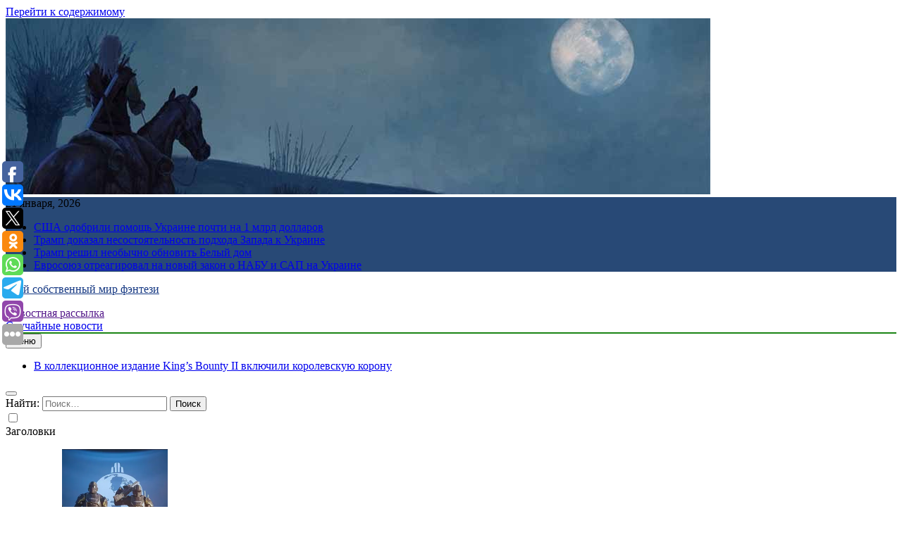

--- FILE ---
content_type: text/html; charset=UTF-8
request_url: https://empire-fan.ru/fanaty-sozdali-oboi-po-gta-6-na-osnove-pervogo-postera-igry/
body_size: 18959
content:
<!doctype html>
<html lang="ru-RU">
<head>
	<meta charset="UTF-8">
	<meta name="viewport" content="width=device-width, initial-scale=1">
	<link rel="profile" href="https://gmpg.org/xfn/11">
	<title>Фанаты создали обои по GTA 6 на основе первого постера игры &#8211; Твой собственный мир фэнтези</title>
<meta name='robots' content='max-image-preview:large' />
	<style>img:is([sizes="auto" i], [sizes^="auto," i]) { contain-intrinsic-size: 3000px 1500px }</style>
	<link rel="alternate" type="application/rss+xml" title="Твой собственный мир фэнтези &raquo; Лента" href="https://empire-fan.ru/feed/" />
<script>
window._wpemojiSettings = {"baseUrl":"https:\/\/s.w.org\/images\/core\/emoji\/16.0.1\/72x72\/","ext":".png","svgUrl":"https:\/\/s.w.org\/images\/core\/emoji\/16.0.1\/svg\/","svgExt":".svg","source":{"concatemoji":"https:\/\/empire-fan.ru\/wp-includes\/js\/wp-emoji-release.min.js?ver=6.8.3"}};
/*! This file is auto-generated */
!function(s,n){var o,i,e;function c(e){try{var t={supportTests:e,timestamp:(new Date).valueOf()};sessionStorage.setItem(o,JSON.stringify(t))}catch(e){}}function p(e,t,n){e.clearRect(0,0,e.canvas.width,e.canvas.height),e.fillText(t,0,0);var t=new Uint32Array(e.getImageData(0,0,e.canvas.width,e.canvas.height).data),a=(e.clearRect(0,0,e.canvas.width,e.canvas.height),e.fillText(n,0,0),new Uint32Array(e.getImageData(0,0,e.canvas.width,e.canvas.height).data));return t.every(function(e,t){return e===a[t]})}function u(e,t){e.clearRect(0,0,e.canvas.width,e.canvas.height),e.fillText(t,0,0);for(var n=e.getImageData(16,16,1,1),a=0;a<n.data.length;a++)if(0!==n.data[a])return!1;return!0}function f(e,t,n,a){switch(t){case"flag":return n(e,"\ud83c\udff3\ufe0f\u200d\u26a7\ufe0f","\ud83c\udff3\ufe0f\u200b\u26a7\ufe0f")?!1:!n(e,"\ud83c\udde8\ud83c\uddf6","\ud83c\udde8\u200b\ud83c\uddf6")&&!n(e,"\ud83c\udff4\udb40\udc67\udb40\udc62\udb40\udc65\udb40\udc6e\udb40\udc67\udb40\udc7f","\ud83c\udff4\u200b\udb40\udc67\u200b\udb40\udc62\u200b\udb40\udc65\u200b\udb40\udc6e\u200b\udb40\udc67\u200b\udb40\udc7f");case"emoji":return!a(e,"\ud83e\udedf")}return!1}function g(e,t,n,a){var r="undefined"!=typeof WorkerGlobalScope&&self instanceof WorkerGlobalScope?new OffscreenCanvas(300,150):s.createElement("canvas"),o=r.getContext("2d",{willReadFrequently:!0}),i=(o.textBaseline="top",o.font="600 32px Arial",{});return e.forEach(function(e){i[e]=t(o,e,n,a)}),i}function t(e){var t=s.createElement("script");t.src=e,t.defer=!0,s.head.appendChild(t)}"undefined"!=typeof Promise&&(o="wpEmojiSettingsSupports",i=["flag","emoji"],n.supports={everything:!0,everythingExceptFlag:!0},e=new Promise(function(e){s.addEventListener("DOMContentLoaded",e,{once:!0})}),new Promise(function(t){var n=function(){try{var e=JSON.parse(sessionStorage.getItem(o));if("object"==typeof e&&"number"==typeof e.timestamp&&(new Date).valueOf()<e.timestamp+604800&&"object"==typeof e.supportTests)return e.supportTests}catch(e){}return null}();if(!n){if("undefined"!=typeof Worker&&"undefined"!=typeof OffscreenCanvas&&"undefined"!=typeof URL&&URL.createObjectURL&&"undefined"!=typeof Blob)try{var e="postMessage("+g.toString()+"("+[JSON.stringify(i),f.toString(),p.toString(),u.toString()].join(",")+"));",a=new Blob([e],{type:"text/javascript"}),r=new Worker(URL.createObjectURL(a),{name:"wpTestEmojiSupports"});return void(r.onmessage=function(e){c(n=e.data),r.terminate(),t(n)})}catch(e){}c(n=g(i,f,p,u))}t(n)}).then(function(e){for(var t in e)n.supports[t]=e[t],n.supports.everything=n.supports.everything&&n.supports[t],"flag"!==t&&(n.supports.everythingExceptFlag=n.supports.everythingExceptFlag&&n.supports[t]);n.supports.everythingExceptFlag=n.supports.everythingExceptFlag&&!n.supports.flag,n.DOMReady=!1,n.readyCallback=function(){n.DOMReady=!0}}).then(function(){return e}).then(function(){var e;n.supports.everything||(n.readyCallback(),(e=n.source||{}).concatemoji?t(e.concatemoji):e.wpemoji&&e.twemoji&&(t(e.twemoji),t(e.wpemoji)))}))}((window,document),window._wpemojiSettings);
</script>
<style id='wp-emoji-styles-inline-css'>

	img.wp-smiley, img.emoji {
		display: inline !important;
		border: none !important;
		box-shadow: none !important;
		height: 1em !important;
		width: 1em !important;
		margin: 0 0.07em !important;
		vertical-align: -0.1em !important;
		background: none !important;
		padding: 0 !important;
	}
</style>
<link rel='stylesheet' id='wp-block-library-css' href='https://empire-fan.ru/wp-includes/css/dist/block-library/style.min.css?ver=6.8.3' media='all' />
<style id='classic-theme-styles-inline-css'>
/*! This file is auto-generated */
.wp-block-button__link{color:#fff;background-color:#32373c;border-radius:9999px;box-shadow:none;text-decoration:none;padding:calc(.667em + 2px) calc(1.333em + 2px);font-size:1.125em}.wp-block-file__button{background:#32373c;color:#fff;text-decoration:none}
</style>
<style id='global-styles-inline-css'>
:root{--wp--preset--aspect-ratio--square: 1;--wp--preset--aspect-ratio--4-3: 4/3;--wp--preset--aspect-ratio--3-4: 3/4;--wp--preset--aspect-ratio--3-2: 3/2;--wp--preset--aspect-ratio--2-3: 2/3;--wp--preset--aspect-ratio--16-9: 16/9;--wp--preset--aspect-ratio--9-16: 9/16;--wp--preset--color--black: #000000;--wp--preset--color--cyan-bluish-gray: #abb8c3;--wp--preset--color--white: #ffffff;--wp--preset--color--pale-pink: #f78da7;--wp--preset--color--vivid-red: #cf2e2e;--wp--preset--color--luminous-vivid-orange: #ff6900;--wp--preset--color--luminous-vivid-amber: #fcb900;--wp--preset--color--light-green-cyan: #7bdcb5;--wp--preset--color--vivid-green-cyan: #00d084;--wp--preset--color--pale-cyan-blue: #8ed1fc;--wp--preset--color--vivid-cyan-blue: #0693e3;--wp--preset--color--vivid-purple: #9b51e0;--wp--preset--gradient--vivid-cyan-blue-to-vivid-purple: linear-gradient(135deg,rgba(6,147,227,1) 0%,rgb(155,81,224) 100%);--wp--preset--gradient--light-green-cyan-to-vivid-green-cyan: linear-gradient(135deg,rgb(122,220,180) 0%,rgb(0,208,130) 100%);--wp--preset--gradient--luminous-vivid-amber-to-luminous-vivid-orange: linear-gradient(135deg,rgba(252,185,0,1) 0%,rgba(255,105,0,1) 100%);--wp--preset--gradient--luminous-vivid-orange-to-vivid-red: linear-gradient(135deg,rgba(255,105,0,1) 0%,rgb(207,46,46) 100%);--wp--preset--gradient--very-light-gray-to-cyan-bluish-gray: linear-gradient(135deg,rgb(238,238,238) 0%,rgb(169,184,195) 100%);--wp--preset--gradient--cool-to-warm-spectrum: linear-gradient(135deg,rgb(74,234,220) 0%,rgb(151,120,209) 20%,rgb(207,42,186) 40%,rgb(238,44,130) 60%,rgb(251,105,98) 80%,rgb(254,248,76) 100%);--wp--preset--gradient--blush-light-purple: linear-gradient(135deg,rgb(255,206,236) 0%,rgb(152,150,240) 100%);--wp--preset--gradient--blush-bordeaux: linear-gradient(135deg,rgb(254,205,165) 0%,rgb(254,45,45) 50%,rgb(107,0,62) 100%);--wp--preset--gradient--luminous-dusk: linear-gradient(135deg,rgb(255,203,112) 0%,rgb(199,81,192) 50%,rgb(65,88,208) 100%);--wp--preset--gradient--pale-ocean: linear-gradient(135deg,rgb(255,245,203) 0%,rgb(182,227,212) 50%,rgb(51,167,181) 100%);--wp--preset--gradient--electric-grass: linear-gradient(135deg,rgb(202,248,128) 0%,rgb(113,206,126) 100%);--wp--preset--gradient--midnight: linear-gradient(135deg,rgb(2,3,129) 0%,rgb(40,116,252) 100%);--wp--preset--font-size--small: 13px;--wp--preset--font-size--medium: 20px;--wp--preset--font-size--large: 36px;--wp--preset--font-size--x-large: 42px;--wp--preset--spacing--20: 0.44rem;--wp--preset--spacing--30: 0.67rem;--wp--preset--spacing--40: 1rem;--wp--preset--spacing--50: 1.5rem;--wp--preset--spacing--60: 2.25rem;--wp--preset--spacing--70: 3.38rem;--wp--preset--spacing--80: 5.06rem;--wp--preset--shadow--natural: 6px 6px 9px rgba(0, 0, 0, 0.2);--wp--preset--shadow--deep: 12px 12px 50px rgba(0, 0, 0, 0.4);--wp--preset--shadow--sharp: 6px 6px 0px rgba(0, 0, 0, 0.2);--wp--preset--shadow--outlined: 6px 6px 0px -3px rgba(255, 255, 255, 1), 6px 6px rgba(0, 0, 0, 1);--wp--preset--shadow--crisp: 6px 6px 0px rgba(0, 0, 0, 1);}:where(.is-layout-flex){gap: 0.5em;}:where(.is-layout-grid){gap: 0.5em;}body .is-layout-flex{display: flex;}.is-layout-flex{flex-wrap: wrap;align-items: center;}.is-layout-flex > :is(*, div){margin: 0;}body .is-layout-grid{display: grid;}.is-layout-grid > :is(*, div){margin: 0;}:where(.wp-block-columns.is-layout-flex){gap: 2em;}:where(.wp-block-columns.is-layout-grid){gap: 2em;}:where(.wp-block-post-template.is-layout-flex){gap: 1.25em;}:where(.wp-block-post-template.is-layout-grid){gap: 1.25em;}.has-black-color{color: var(--wp--preset--color--black) !important;}.has-cyan-bluish-gray-color{color: var(--wp--preset--color--cyan-bluish-gray) !important;}.has-white-color{color: var(--wp--preset--color--white) !important;}.has-pale-pink-color{color: var(--wp--preset--color--pale-pink) !important;}.has-vivid-red-color{color: var(--wp--preset--color--vivid-red) !important;}.has-luminous-vivid-orange-color{color: var(--wp--preset--color--luminous-vivid-orange) !important;}.has-luminous-vivid-amber-color{color: var(--wp--preset--color--luminous-vivid-amber) !important;}.has-light-green-cyan-color{color: var(--wp--preset--color--light-green-cyan) !important;}.has-vivid-green-cyan-color{color: var(--wp--preset--color--vivid-green-cyan) !important;}.has-pale-cyan-blue-color{color: var(--wp--preset--color--pale-cyan-blue) !important;}.has-vivid-cyan-blue-color{color: var(--wp--preset--color--vivid-cyan-blue) !important;}.has-vivid-purple-color{color: var(--wp--preset--color--vivid-purple) !important;}.has-black-background-color{background-color: var(--wp--preset--color--black) !important;}.has-cyan-bluish-gray-background-color{background-color: var(--wp--preset--color--cyan-bluish-gray) !important;}.has-white-background-color{background-color: var(--wp--preset--color--white) !important;}.has-pale-pink-background-color{background-color: var(--wp--preset--color--pale-pink) !important;}.has-vivid-red-background-color{background-color: var(--wp--preset--color--vivid-red) !important;}.has-luminous-vivid-orange-background-color{background-color: var(--wp--preset--color--luminous-vivid-orange) !important;}.has-luminous-vivid-amber-background-color{background-color: var(--wp--preset--color--luminous-vivid-amber) !important;}.has-light-green-cyan-background-color{background-color: var(--wp--preset--color--light-green-cyan) !important;}.has-vivid-green-cyan-background-color{background-color: var(--wp--preset--color--vivid-green-cyan) !important;}.has-pale-cyan-blue-background-color{background-color: var(--wp--preset--color--pale-cyan-blue) !important;}.has-vivid-cyan-blue-background-color{background-color: var(--wp--preset--color--vivid-cyan-blue) !important;}.has-vivid-purple-background-color{background-color: var(--wp--preset--color--vivid-purple) !important;}.has-black-border-color{border-color: var(--wp--preset--color--black) !important;}.has-cyan-bluish-gray-border-color{border-color: var(--wp--preset--color--cyan-bluish-gray) !important;}.has-white-border-color{border-color: var(--wp--preset--color--white) !important;}.has-pale-pink-border-color{border-color: var(--wp--preset--color--pale-pink) !important;}.has-vivid-red-border-color{border-color: var(--wp--preset--color--vivid-red) !important;}.has-luminous-vivid-orange-border-color{border-color: var(--wp--preset--color--luminous-vivid-orange) !important;}.has-luminous-vivid-amber-border-color{border-color: var(--wp--preset--color--luminous-vivid-amber) !important;}.has-light-green-cyan-border-color{border-color: var(--wp--preset--color--light-green-cyan) !important;}.has-vivid-green-cyan-border-color{border-color: var(--wp--preset--color--vivid-green-cyan) !important;}.has-pale-cyan-blue-border-color{border-color: var(--wp--preset--color--pale-cyan-blue) !important;}.has-vivid-cyan-blue-border-color{border-color: var(--wp--preset--color--vivid-cyan-blue) !important;}.has-vivid-purple-border-color{border-color: var(--wp--preset--color--vivid-purple) !important;}.has-vivid-cyan-blue-to-vivid-purple-gradient-background{background: var(--wp--preset--gradient--vivid-cyan-blue-to-vivid-purple) !important;}.has-light-green-cyan-to-vivid-green-cyan-gradient-background{background: var(--wp--preset--gradient--light-green-cyan-to-vivid-green-cyan) !important;}.has-luminous-vivid-amber-to-luminous-vivid-orange-gradient-background{background: var(--wp--preset--gradient--luminous-vivid-amber-to-luminous-vivid-orange) !important;}.has-luminous-vivid-orange-to-vivid-red-gradient-background{background: var(--wp--preset--gradient--luminous-vivid-orange-to-vivid-red) !important;}.has-very-light-gray-to-cyan-bluish-gray-gradient-background{background: var(--wp--preset--gradient--very-light-gray-to-cyan-bluish-gray) !important;}.has-cool-to-warm-spectrum-gradient-background{background: var(--wp--preset--gradient--cool-to-warm-spectrum) !important;}.has-blush-light-purple-gradient-background{background: var(--wp--preset--gradient--blush-light-purple) !important;}.has-blush-bordeaux-gradient-background{background: var(--wp--preset--gradient--blush-bordeaux) !important;}.has-luminous-dusk-gradient-background{background: var(--wp--preset--gradient--luminous-dusk) !important;}.has-pale-ocean-gradient-background{background: var(--wp--preset--gradient--pale-ocean) !important;}.has-electric-grass-gradient-background{background: var(--wp--preset--gradient--electric-grass) !important;}.has-midnight-gradient-background{background: var(--wp--preset--gradient--midnight) !important;}.has-small-font-size{font-size: var(--wp--preset--font-size--small) !important;}.has-medium-font-size{font-size: var(--wp--preset--font-size--medium) !important;}.has-large-font-size{font-size: var(--wp--preset--font-size--large) !important;}.has-x-large-font-size{font-size: var(--wp--preset--font-size--x-large) !important;}
:where(.wp-block-post-template.is-layout-flex){gap: 1.25em;}:where(.wp-block-post-template.is-layout-grid){gap: 1.25em;}
:where(.wp-block-columns.is-layout-flex){gap: 2em;}:where(.wp-block-columns.is-layout-grid){gap: 2em;}
:root :where(.wp-block-pullquote){font-size: 1.5em;line-height: 1.6;}
</style>
<link rel='stylesheet' id='jquery-smooth-scroll-css' href='https://empire-fan.ru/wp-content/plugins/jquery-smooth-scroll/css/style.css?ver=6.8.3' media='all' />
<link rel='stylesheet' id='fontawesome-css' href='https://empire-fan.ru/wp-content/themes/newsmatic/assets/lib/fontawesome/css/all.min.css?ver=5.15.3' media='all' />
<link rel='stylesheet' id='slick-css' href='https://empire-fan.ru/wp-content/themes/newsmatic/assets/lib/slick/slick.css?ver=1.8.1' media='all' />
<link rel='stylesheet' id='newsmatic-typo-fonts-css' href='https://empire-fan.ru/wp-content/fonts/3da423c26888268061f945511db45575.css' media='all' />
<link rel='stylesheet' id='newsmatic-style-css' href='https://empire-fan.ru/wp-content/themes/newsmatic/style.css?ver=1.2.14' media='all' />
<style id='newsmatic-style-inline-css'>
body.newsmatic_font_typography{ --newsmatic-global-preset-color-1: #64748b;}
 body.newsmatic_font_typography{ --newsmatic-global-preset-color-2: #27272a;}
 body.newsmatic_font_typography{ --newsmatic-global-preset-color-3: #ef4444;}
 body.newsmatic_font_typography{ --newsmatic-global-preset-color-4: #eab308;}
 body.newsmatic_font_typography{ --newsmatic-global-preset-color-5: #84cc16;}
 body.newsmatic_font_typography{ --newsmatic-global-preset-color-6: #22c55e;}
 body.newsmatic_font_typography{ --newsmatic-global-preset-color-7: #06b6d4;}
 body.newsmatic_font_typography{ --newsmatic-global-preset-color-8: #0284c7;}
 body.newsmatic_font_typography{ --newsmatic-global-preset-color-9: #6366f1;}
 body.newsmatic_font_typography{ --newsmatic-global-preset-color-10: #84cc16;}
 body.newsmatic_font_typography{ --newsmatic-global-preset-color-11: #a855f7;}
 body.newsmatic_font_typography{ --newsmatic-global-preset-color-12: #f43f5e;}
 body.newsmatic_font_typography{ --newsmatic-global-preset-gradient-color-1: linear-gradient( 135deg, #485563 10%, #29323c 100%);}
 body.newsmatic_font_typography{ --newsmatic-global-preset-gradient-color-2: linear-gradient( 135deg, #FF512F 10%, #F09819 100%);}
 body.newsmatic_font_typography{ --newsmatic-global-preset-gradient-color-3: linear-gradient( 135deg, #00416A 10%, #E4E5E6 100%);}
 body.newsmatic_font_typography{ --newsmatic-global-preset-gradient-color-4: linear-gradient( 135deg, #CE9FFC 10%, #7367F0 100%);}
 body.newsmatic_font_typography{ --newsmatic-global-preset-gradient-color-5: linear-gradient( 135deg, #90F7EC 10%, #32CCBC 100%);}
 body.newsmatic_font_typography{ --newsmatic-global-preset-gradient-color-6: linear-gradient( 135deg, #81FBB8 10%, #28C76F 100%);}
 body.newsmatic_font_typography{ --newsmatic-global-preset-gradient-color-7: linear-gradient( 135deg, #EB3349 10%, #F45C43 100%);}
 body.newsmatic_font_typography{ --newsmatic-global-preset-gradient-color-8: linear-gradient( 135deg, #FFF720 10%, #3CD500 100%);}
 body.newsmatic_font_typography{ --newsmatic-global-preset-gradient-color-9: linear-gradient( 135deg, #FF96F9 10%, #C32BAC 100%);}
 body.newsmatic_font_typography{ --newsmatic-global-preset-gradient-color-10: linear-gradient( 135deg, #69FF97 10%, #00E4FF 100%);}
 body.newsmatic_font_typography{ --newsmatic-global-preset-gradient-color-11: linear-gradient( 135deg, #3C8CE7 10%, #00EAFF 100%);}
 body.newsmatic_font_typography{ --newsmatic-global-preset-gradient-color-12: linear-gradient( 135deg, #FF7AF5 10%, #513162 100%);}
 body.newsmatic_font_typography{ --theme-block-top-border-color: #1b8415;}
.newsmatic_font_typography { --header-padding: 35px;} .newsmatic_font_typography { --header-padding-tablet: 30px;} .newsmatic_font_typography { --header-padding-smartphone: 30px;}.newsmatic_main_body .site-header.layout--default .top-header{ background: #284976}.newsmatic_font_typography .header-custom-button{ background: linear-gradient(135deg,rgb(178,7,29) 0%,rgb(1,1,1) 100%)}.newsmatic_font_typography .header-custom-button:hover{ background: #b2071d}.newsmatic_font_typography { --site-title-family : Roboto; }
.newsmatic_font_typography { --site-title-weight : 700; }
.newsmatic_font_typography { --site-title-texttransform : capitalize; }
.newsmatic_font_typography { --site-title-textdecoration : none; }
.newsmatic_font_typography { --site-title-size : 45px; }
.newsmatic_font_typography { --site-title-size-tab : 43px; }
.newsmatic_font_typography { --site-title-size-mobile : 40px; }
.newsmatic_font_typography { --site-title-lineheight : 45px; }
.newsmatic_font_typography { --site-title-lineheight-tab : 42px; }
.newsmatic_font_typography { --site-title-lineheight-mobile : 40px; }
.newsmatic_font_typography { --site-title-letterspacing : 0px; }
.newsmatic_font_typography { --site-title-letterspacing-tab : 0px; }
.newsmatic_font_typography { --site-title-letterspacing-mobile : 0px; }
body .site-branding img.custom-logo{ width: 230px; }@media(max-width: 940px) { body .site-branding img.custom-logo{ width: 200px; } }
@media(max-width: 610px) { body .site-branding img.custom-logo{ width: 200px; } }
.newsmatic_font_typography  { --sidebar-toggle-color: #525252;}.newsmatic_font_typography  { --sidebar-toggle-color-hover : #1B8415; }.newsmatic_font_typography  { --search-color: #525252;}.newsmatic_font_typography  { --search-color-hover : #1B8415; }.newsmatic_main_body { --site-bk-color: #445669}.newsmatic_font_typography  { --move-to-top-background-color: #1B8415;}.newsmatic_font_typography  { --move-to-top-background-color-hover : #1B8415; }.newsmatic_font_typography  { --move-to-top-color: #fff;}.newsmatic_font_typography  { --move-to-top-color-hover : #fff; }@media(max-width: 610px) { .ads-banner{ display : block;} }@media(max-width: 610px) { body #newsmatic-scroll-to-top.show{ display : none;} }body .site-header.layout--default .menu-section .row{ border-top: 1px solid #1B8415;}body .site-footer.dark_bk{ border-top: 5px solid #1B8415;}.newsmatic_font_typography  { --custom-btn-color: #ffffff;}.newsmatic_font_typography  { --custom-btn-color-hover : #ffffff; } body.newsmatic_main_body{ --theme-color-red: #112346;} body.newsmatic_dark_mode{ --theme-color-red: #112346;}body .post-categories .cat-item.cat-87 { background-color : #1B8415} body .newsmatic-category-no-bk .post-categories .cat-item.cat-87 a  { color : #1B8415} body.single .post-categories .cat-item.cat-87 { background-color : #1B8415} body .post-categories .cat-item.cat-67 { background-color : #1B8415} body .newsmatic-category-no-bk .post-categories .cat-item.cat-67 a  { color : #1B8415} body.single .post-categories .cat-item.cat-67 { background-color : #1B8415} body .post-categories .cat-item.cat-1 { background-color : #1B8415} body .newsmatic-category-no-bk .post-categories .cat-item.cat-1 a  { color : #1B8415} body.single .post-categories .cat-item.cat-1 { background-color : #1B8415} body .post-categories .cat-item.cat-19 { background-color : #1B8415} body .newsmatic-category-no-bk .post-categories .cat-item.cat-19 a  { color : #1B8415} body.single .post-categories .cat-item.cat-19 { background-color : #1B8415} body .post-categories .cat-item.cat-97 { background-color : #1B8415} body .newsmatic-category-no-bk .post-categories .cat-item.cat-97 a  { color : #1B8415} body.single .post-categories .cat-item.cat-97 { background-color : #1B8415} body .post-categories .cat-item.cat-69 { background-color : #1B8415} body .newsmatic-category-no-bk .post-categories .cat-item.cat-69 a  { color : #1B8415} body.single .post-categories .cat-item.cat-69 { background-color : #1B8415} body .post-categories .cat-item.cat-79 { background-color : #1B8415} body .newsmatic-category-no-bk .post-categories .cat-item.cat-79 a  { color : #1B8415} body.single .post-categories .cat-item.cat-79 { background-color : #1B8415} body .post-categories .cat-item.cat-47 { background-color : #1B8415} body .newsmatic-category-no-bk .post-categories .cat-item.cat-47 a  { color : #1B8415} body.single .post-categories .cat-item.cat-47 { background-color : #1B8415} body .post-categories .cat-item.cat-12 { background-color : #1B8415} body .newsmatic-category-no-bk .post-categories .cat-item.cat-12 a  { color : #1B8415} body.single .post-categories .cat-item.cat-12 { background-color : #1B8415} body .post-categories .cat-item.cat-72 { background-color : #1B8415} body .newsmatic-category-no-bk .post-categories .cat-item.cat-72 a  { color : #1B8415} body.single .post-categories .cat-item.cat-72 { background-color : #1B8415} body .post-categories .cat-item.cat-18 { background-color : #1B8415} body .newsmatic-category-no-bk .post-categories .cat-item.cat-18 a  { color : #1B8415} body.single .post-categories .cat-item.cat-18 { background-color : #1B8415} body .post-categories .cat-item.cat-86 { background-color : #1B8415} body .newsmatic-category-no-bk .post-categories .cat-item.cat-86 a  { color : #1B8415} body.single .post-categories .cat-item.cat-86 { background-color : #1B8415} body .post-categories .cat-item.cat-89 { background-color : #1B8415} body .newsmatic-category-no-bk .post-categories .cat-item.cat-89 a  { color : #1B8415} body.single .post-categories .cat-item.cat-89 { background-color : #1B8415} body .post-categories .cat-item.cat-75 { background-color : #1B8415} body .newsmatic-category-no-bk .post-categories .cat-item.cat-75 a  { color : #1B8415} body.single .post-categories .cat-item.cat-75 { background-color : #1B8415} body .post-categories .cat-item.cat-88 { background-color : #1B8415} body .newsmatic-category-no-bk .post-categories .cat-item.cat-88 a  { color : #1B8415} body.single .post-categories .cat-item.cat-88 { background-color : #1B8415} body .post-categories .cat-item.cat-54 { background-color : #1B8415} body .newsmatic-category-no-bk .post-categories .cat-item.cat-54 a  { color : #1B8415} body.single .post-categories .cat-item.cat-54 { background-color : #1B8415} body .post-categories .cat-item.cat-15 { background-color : #1B8415} body .newsmatic-category-no-bk .post-categories .cat-item.cat-15 a  { color : #1B8415} body.single .post-categories .cat-item.cat-15 { background-color : #1B8415} body .post-categories .cat-item.cat-37 { background-color : #1B8415} body .newsmatic-category-no-bk .post-categories .cat-item.cat-37 a  { color : #1B8415} body.single .post-categories .cat-item.cat-37 { background-color : #1B8415} body .post-categories .cat-item.cat-4 { background-color : #1B8415} body .newsmatic-category-no-bk .post-categories .cat-item.cat-4 a  { color : #1B8415} body.single .post-categories .cat-item.cat-4 { background-color : #1B8415} body .post-categories .cat-item.cat-29 { background-color : #1B8415} body .newsmatic-category-no-bk .post-categories .cat-item.cat-29 a  { color : #1B8415} body.single .post-categories .cat-item.cat-29 { background-color : #1B8415} body .post-categories .cat-item.cat-11 { background-color : #1B8415} body .newsmatic-category-no-bk .post-categories .cat-item.cat-11 a  { color : #1B8415} body.single .post-categories .cat-item.cat-11 { background-color : #1B8415} body .post-categories .cat-item.cat-93 { background-color : #1B8415} body .newsmatic-category-no-bk .post-categories .cat-item.cat-93 a  { color : #1B8415} body.single .post-categories .cat-item.cat-93 { background-color : #1B8415} body .post-categories .cat-item.cat-84 { background-color : #1B8415} body .newsmatic-category-no-bk .post-categories .cat-item.cat-84 a  { color : #1B8415} body.single .post-categories .cat-item.cat-84 { background-color : #1B8415} body .post-categories .cat-item.cat-16 { background-color : #1B8415} body .newsmatic-category-no-bk .post-categories .cat-item.cat-16 a  { color : #1B8415} body.single .post-categories .cat-item.cat-16 { background-color : #1B8415} body .post-categories .cat-item.cat-85 { background-color : #1B8415} body .newsmatic-category-no-bk .post-categories .cat-item.cat-85 a  { color : #1B8415} body.single .post-categories .cat-item.cat-85 { background-color : #1B8415} body .post-categories .cat-item.cat-48 { background-color : #1B8415} body .newsmatic-category-no-bk .post-categories .cat-item.cat-48 a  { color : #1B8415} body.single .post-categories .cat-item.cat-48 { background-color : #1B8415} body .post-categories .cat-item.cat-36 { background-color : #1B8415} body .newsmatic-category-no-bk .post-categories .cat-item.cat-36 a  { color : #1B8415} body.single .post-categories .cat-item.cat-36 { background-color : #1B8415} body .post-categories .cat-item.cat-30 { background-color : #1B8415} body .newsmatic-category-no-bk .post-categories .cat-item.cat-30 a  { color : #1B8415} body.single .post-categories .cat-item.cat-30 { background-color : #1B8415} body .post-categories .cat-item.cat-64 { background-color : #1B8415} body .newsmatic-category-no-bk .post-categories .cat-item.cat-64 a  { color : #1B8415} body.single .post-categories .cat-item.cat-64 { background-color : #1B8415} body .post-categories .cat-item.cat-56 { background-color : #1B8415} body .newsmatic-category-no-bk .post-categories .cat-item.cat-56 a  { color : #1B8415} body.single .post-categories .cat-item.cat-56 { background-color : #1B8415} body .post-categories .cat-item.cat-81 { background-color : #1B8415} body .newsmatic-category-no-bk .post-categories .cat-item.cat-81 a  { color : #1B8415} body.single .post-categories .cat-item.cat-81 { background-color : #1B8415} body .post-categories .cat-item.cat-10 { background-color : #1B8415} body .newsmatic-category-no-bk .post-categories .cat-item.cat-10 a  { color : #1B8415} body.single .post-categories .cat-item.cat-10 { background-color : #1B8415} body .post-categories .cat-item.cat-53 { background-color : #1B8415} body .newsmatic-category-no-bk .post-categories .cat-item.cat-53 a  { color : #1B8415} body.single .post-categories .cat-item.cat-53 { background-color : #1B8415} body .post-categories .cat-item.cat-76 { background-color : #1B8415} body .newsmatic-category-no-bk .post-categories .cat-item.cat-76 a  { color : #1B8415} body.single .post-categories .cat-item.cat-76 { background-color : #1B8415} body .post-categories .cat-item.cat-43 { background-color : #1B8415} body .newsmatic-category-no-bk .post-categories .cat-item.cat-43 a  { color : #1B8415} body.single .post-categories .cat-item.cat-43 { background-color : #1B8415} body .post-categories .cat-item.cat-57 { background-color : #1B8415} body .newsmatic-category-no-bk .post-categories .cat-item.cat-57 a  { color : #1B8415} body.single .post-categories .cat-item.cat-57 { background-color : #1B8415} body .post-categories .cat-item.cat-41 { background-color : #1B8415} body .newsmatic-category-no-bk .post-categories .cat-item.cat-41 a  { color : #1B8415} body.single .post-categories .cat-item.cat-41 { background-color : #1B8415} body .post-categories .cat-item.cat-45 { background-color : #1B8415} body .newsmatic-category-no-bk .post-categories .cat-item.cat-45 a  { color : #1B8415} body.single .post-categories .cat-item.cat-45 { background-color : #1B8415} body .post-categories .cat-item.cat-38 { background-color : #1B8415} body .newsmatic-category-no-bk .post-categories .cat-item.cat-38 a  { color : #1B8415} body.single .post-categories .cat-item.cat-38 { background-color : #1B8415} body .post-categories .cat-item.cat-21 { background-color : #1B8415} body .newsmatic-category-no-bk .post-categories .cat-item.cat-21 a  { color : #1B8415} body.single .post-categories .cat-item.cat-21 { background-color : #1B8415} body .post-categories .cat-item.cat-51 { background-color : #1B8415} body .newsmatic-category-no-bk .post-categories .cat-item.cat-51 a  { color : #1B8415} body.single .post-categories .cat-item.cat-51 { background-color : #1B8415} body .post-categories .cat-item.cat-78 { background-color : #1B8415} body .newsmatic-category-no-bk .post-categories .cat-item.cat-78 a  { color : #1B8415} body.single .post-categories .cat-item.cat-78 { background-color : #1B8415} body .post-categories .cat-item.cat-23 { background-color : #1B8415} body .newsmatic-category-no-bk .post-categories .cat-item.cat-23 a  { color : #1B8415} body.single .post-categories .cat-item.cat-23 { background-color : #1B8415} body .post-categories .cat-item.cat-26 { background-color : #1B8415} body .newsmatic-category-no-bk .post-categories .cat-item.cat-26 a  { color : #1B8415} body.single .post-categories .cat-item.cat-26 { background-color : #1B8415} body .post-categories .cat-item.cat-39 { background-color : #1B8415} body .newsmatic-category-no-bk .post-categories .cat-item.cat-39 a  { color : #1B8415} body.single .post-categories .cat-item.cat-39 { background-color : #1B8415} body .post-categories .cat-item.cat-73 { background-color : #1B8415} body .newsmatic-category-no-bk .post-categories .cat-item.cat-73 a  { color : #1B8415} body.single .post-categories .cat-item.cat-73 { background-color : #1B8415} body .post-categories .cat-item.cat-71 { background-color : #1B8415} body .newsmatic-category-no-bk .post-categories .cat-item.cat-71 a  { color : #1B8415} body.single .post-categories .cat-item.cat-71 { background-color : #1B8415} body .post-categories .cat-item.cat-7 { background-color : #1B8415} body .newsmatic-category-no-bk .post-categories .cat-item.cat-7 a  { color : #1B8415} body.single .post-categories .cat-item.cat-7 { background-color : #1B8415} body .post-categories .cat-item.cat-70 { background-color : #1B8415} body .newsmatic-category-no-bk .post-categories .cat-item.cat-70 a  { color : #1B8415} body.single .post-categories .cat-item.cat-70 { background-color : #1B8415} body .post-categories .cat-item.cat-60 { background-color : #1B8415} body .newsmatic-category-no-bk .post-categories .cat-item.cat-60 a  { color : #1B8415} body.single .post-categories .cat-item.cat-60 { background-color : #1B8415} body .post-categories .cat-item.cat-27 { background-color : #1B8415} body .newsmatic-category-no-bk .post-categories .cat-item.cat-27 a  { color : #1B8415} body.single .post-categories .cat-item.cat-27 { background-color : #1B8415} body .post-categories .cat-item.cat-14 { background-color : #1B8415} body .newsmatic-category-no-bk .post-categories .cat-item.cat-14 a  { color : #1B8415} body.single .post-categories .cat-item.cat-14 { background-color : #1B8415} body .post-categories .cat-item.cat-40 { background-color : #1B8415} body .newsmatic-category-no-bk .post-categories .cat-item.cat-40 a  { color : #1B8415} body.single .post-categories .cat-item.cat-40 { background-color : #1B8415} body .post-categories .cat-item.cat-55 { background-color : #1B8415} body .newsmatic-category-no-bk .post-categories .cat-item.cat-55 a  { color : #1B8415} body.single .post-categories .cat-item.cat-55 { background-color : #1B8415} body .post-categories .cat-item.cat-22 { background-color : #1B8415} body .newsmatic-category-no-bk .post-categories .cat-item.cat-22 a  { color : #1B8415} body.single .post-categories .cat-item.cat-22 { background-color : #1B8415} body .post-categories .cat-item.cat-82 { background-color : #1B8415} body .newsmatic-category-no-bk .post-categories .cat-item.cat-82 a  { color : #1B8415} body.single .post-categories .cat-item.cat-82 { background-color : #1B8415} body .post-categories .cat-item.cat-3 { background-color : #1B8415} body .newsmatic-category-no-bk .post-categories .cat-item.cat-3 a  { color : #1B8415} body.single .post-categories .cat-item.cat-3 { background-color : #1B8415} body .post-categories .cat-item.cat-6 { background-color : #1B8415} body .newsmatic-category-no-bk .post-categories .cat-item.cat-6 a  { color : #1B8415} body.single .post-categories .cat-item.cat-6 { background-color : #1B8415} body .post-categories .cat-item.cat-52 { background-color : #1B8415} body .newsmatic-category-no-bk .post-categories .cat-item.cat-52 a  { color : #1B8415} body.single .post-categories .cat-item.cat-52 { background-color : #1B8415} body .post-categories .cat-item.cat-49 { background-color : #1B8415} body .newsmatic-category-no-bk .post-categories .cat-item.cat-49 a  { color : #1B8415} body.single .post-categories .cat-item.cat-49 { background-color : #1B8415} body .post-categories .cat-item.cat-96 { background-color : #1B8415} body .newsmatic-category-no-bk .post-categories .cat-item.cat-96 a  { color : #1B8415} body.single .post-categories .cat-item.cat-96 { background-color : #1B8415} body .post-categories .cat-item.cat-95 { background-color : #1B8415} body .newsmatic-category-no-bk .post-categories .cat-item.cat-95 a  { color : #1B8415} body.single .post-categories .cat-item.cat-95 { background-color : #1B8415} body .post-categories .cat-item.cat-25 { background-color : #1B8415} body .newsmatic-category-no-bk .post-categories .cat-item.cat-25 a  { color : #1B8415} body.single .post-categories .cat-item.cat-25 { background-color : #1B8415} body .post-categories .cat-item.cat-20 { background-color : #1B8415} body .newsmatic-category-no-bk .post-categories .cat-item.cat-20 a  { color : #1B8415} body.single .post-categories .cat-item.cat-20 { background-color : #1B8415} body .post-categories .cat-item.cat-91 { background-color : #1B8415} body .newsmatic-category-no-bk .post-categories .cat-item.cat-91 a  { color : #1B8415} body.single .post-categories .cat-item.cat-91 { background-color : #1B8415} body .post-categories .cat-item.cat-61 { background-color : #1B8415} body .newsmatic-category-no-bk .post-categories .cat-item.cat-61 a  { color : #1B8415} body.single .post-categories .cat-item.cat-61 { background-color : #1B8415} body .post-categories .cat-item.cat-8 { background-color : #1B8415} body .newsmatic-category-no-bk .post-categories .cat-item.cat-8 a  { color : #1B8415} body.single .post-categories .cat-item.cat-8 { background-color : #1B8415} body .post-categories .cat-item.cat-83 { background-color : #1B8415} body .newsmatic-category-no-bk .post-categories .cat-item.cat-83 a  { color : #1B8415} body.single .post-categories .cat-item.cat-83 { background-color : #1B8415} body .post-categories .cat-item.cat-13 { background-color : #1B8415} body .newsmatic-category-no-bk .post-categories .cat-item.cat-13 a  { color : #1B8415} body.single .post-categories .cat-item.cat-13 { background-color : #1B8415} body .post-categories .cat-item.cat-58 { background-color : #1B8415} body .newsmatic-category-no-bk .post-categories .cat-item.cat-58 a  { color : #1B8415} body.single .post-categories .cat-item.cat-58 { background-color : #1B8415} body .post-categories .cat-item.cat-9 { background-color : #1B8415} body .newsmatic-category-no-bk .post-categories .cat-item.cat-9 a  { color : #1B8415} body.single .post-categories .cat-item.cat-9 { background-color : #1B8415} body .post-categories .cat-item.cat-5 { background-color : #1B8415} body .newsmatic-category-no-bk .post-categories .cat-item.cat-5 a  { color : #1B8415} body.single .post-categories .cat-item.cat-5 { background-color : #1B8415} body .post-categories .cat-item.cat-50 { background-color : #1B8415} body .newsmatic-category-no-bk .post-categories .cat-item.cat-50 a  { color : #1B8415} body.single .post-categories .cat-item.cat-50 { background-color : #1B8415} body .post-categories .cat-item.cat-59 { background-color : #1B8415} body .newsmatic-category-no-bk .post-categories .cat-item.cat-59 a  { color : #1B8415} body.single .post-categories .cat-item.cat-59 { background-color : #1B8415} body .post-categories .cat-item.cat-35 { background-color : #1B8415} body .newsmatic-category-no-bk .post-categories .cat-item.cat-35 a  { color : #1B8415} body.single .post-categories .cat-item.cat-35 { background-color : #1B8415} body .post-categories .cat-item.cat-32 { background-color : #1B8415} body .newsmatic-category-no-bk .post-categories .cat-item.cat-32 a  { color : #1B8415} body.single .post-categories .cat-item.cat-32 { background-color : #1B8415} body .post-categories .cat-item.cat-44 { background-color : #1B8415} body .newsmatic-category-no-bk .post-categories .cat-item.cat-44 a  { color : #1B8415} body.single .post-categories .cat-item.cat-44 { background-color : #1B8415} body .post-categories .cat-item.cat-24 { background-color : #1B8415} body .newsmatic-category-no-bk .post-categories .cat-item.cat-24 a  { color : #1B8415} body.single .post-categories .cat-item.cat-24 { background-color : #1B8415} body .post-categories .cat-item.cat-34 { background-color : #1B8415} body .newsmatic-category-no-bk .post-categories .cat-item.cat-34 a  { color : #1B8415} body.single .post-categories .cat-item.cat-34 { background-color : #1B8415} body .post-categories .cat-item.cat-77 { background-color : #1B8415} body .newsmatic-category-no-bk .post-categories .cat-item.cat-77 a  { color : #1B8415} body.single .post-categories .cat-item.cat-77 { background-color : #1B8415} body .post-categories .cat-item.cat-31 { background-color : #1B8415} body .newsmatic-category-no-bk .post-categories .cat-item.cat-31 a  { color : #1B8415} body.single .post-categories .cat-item.cat-31 { background-color : #1B8415} body .post-categories .cat-item.cat-80 { background-color : #1B8415} body .newsmatic-category-no-bk .post-categories .cat-item.cat-80 a  { color : #1B8415} body.single .post-categories .cat-item.cat-80 { background-color : #1B8415} body .post-categories .cat-item.cat-62 { background-color : #1B8415} body .newsmatic-category-no-bk .post-categories .cat-item.cat-62 a  { color : #1B8415} body.single .post-categories .cat-item.cat-62 { background-color : #1B8415} body .post-categories .cat-item.cat-68 { background-color : #1B8415} body .newsmatic-category-no-bk .post-categories .cat-item.cat-68 a  { color : #1B8415} body.single .post-categories .cat-item.cat-68 { background-color : #1B8415} body .post-categories .cat-item.cat-28 { background-color : #1B8415} body .newsmatic-category-no-bk .post-categories .cat-item.cat-28 a  { color : #1B8415} body.single .post-categories .cat-item.cat-28 { background-color : #1B8415} body .post-categories .cat-item.cat-92 { background-color : #1B8415} body .newsmatic-category-no-bk .post-categories .cat-item.cat-92 a  { color : #1B8415} body.single .post-categories .cat-item.cat-92 { background-color : #1B8415} body .post-categories .cat-item.cat-74 { background-color : #1B8415} body .newsmatic-category-no-bk .post-categories .cat-item.cat-74 a  { color : #1B8415} body.single .post-categories .cat-item.cat-74 { background-color : #1B8415} body .post-categories .cat-item.cat-63 { background-color : #1B8415} body .newsmatic-category-no-bk .post-categories .cat-item.cat-63 a  { color : #1B8415} body.single .post-categories .cat-item.cat-63 { background-color : #1B8415} body .post-categories .cat-item.cat-94 { background-color : #1B8415} body .newsmatic-category-no-bk .post-categories .cat-item.cat-94 a  { color : #1B8415} body.single .post-categories .cat-item.cat-94 { background-color : #1B8415} body .post-categories .cat-item.cat-65 { background-color : #1B8415} body .newsmatic-category-no-bk .post-categories .cat-item.cat-65 a  { color : #1B8415} body.single .post-categories .cat-item.cat-65 { background-color : #1B8415} body .post-categories .cat-item.cat-66 { background-color : #1B8415} body .newsmatic-category-no-bk .post-categories .cat-item.cat-66 a  { color : #1B8415} body.single .post-categories .cat-item.cat-66 { background-color : #1B8415} body .post-categories .cat-item.cat-42 { background-color : #1B8415} body .newsmatic-category-no-bk .post-categories .cat-item.cat-42 a  { color : #1B8415} body.single .post-categories .cat-item.cat-42 { background-color : #1B8415} body .post-categories .cat-item.cat-90 { background-color : #1B8415} body .newsmatic-category-no-bk .post-categories .cat-item.cat-90 a  { color : #1B8415} body.single .post-categories .cat-item.cat-90 { background-color : #1B8415} body .post-categories .cat-item.cat-17 { background-color : #1B8415} body .newsmatic-category-no-bk .post-categories .cat-item.cat-17 a  { color : #1B8415} body.single .post-categories .cat-item.cat-17 { background-color : #1B8415} body .post-categories .cat-item.cat-46 { background-color : #1B8415} body .newsmatic-category-no-bk .post-categories .cat-item.cat-46 a  { color : #1B8415} body.single .post-categories .cat-item.cat-46 { background-color : #1B8415} body .post-categories .cat-item.cat-33 { background-color : #1B8415} body .newsmatic-category-no-bk .post-categories .cat-item.cat-33 a  { color : #1B8415} body.single .post-categories .cat-item.cat-33 { background-color : #1B8415}  #main-banner-section .main-banner-slider figure.post-thumb { border-radius: 0px; } #main-banner-section .main-banner-slider .post-element{ border-radius: 0px;}
 @media (max-width: 769px){ #main-banner-section .main-banner-slider figure.post-thumb { border-radius: 0px; } #main-banner-section .main-banner-slider .post-element { border-radius: 0px; } }
 @media (max-width: 548px){ #main-banner-section .main-banner-slider figure.post-thumb  { border-radius: 0px; } #main-banner-section .main-banner-slider .post-element { border-radius: 0px; } }
 #main-banner-section .main-banner-trailing-posts figure.post-thumb, #main-banner-section .banner-trailing-posts figure.post-thumb { border-radius: 0px } #main-banner-section .banner-trailing-posts .post-element { border-radius: 0px;}
 @media (max-width: 769px){ #main-banner-section .main-banner-trailing-posts figure.post-thumb,
				#main-banner-section .banner-trailing-posts figure.post-thumb { border-radius: 0px } #main-banner-section .banner-trailing-posts .post-element { border-radius: 0px;} }
 @media (max-width: 548px){ #main-banner-section .main-banner-trailing-posts figure.post-thumb,
				#main-banner-section .banner-trailing-posts figure.post-thumb  { border-radius: 0px  } #main-banner-section .banner-trailing-posts .post-element { border-radius: 0px;} }
 main.site-main .primary-content article figure.post-thumb-wrap { padding-bottom: calc( 0.25 * 100% ) }
 @media (max-width: 769px){ main.site-main .primary-content article figure.post-thumb-wrap { padding-bottom: calc( 0.4 * 100% ) } }
 @media (max-width: 548px){ main.site-main .primary-content article figure.post-thumb-wrap { padding-bottom: calc( 0.4 * 100% ) } }
 main.site-main .primary-content article figure.post-thumb-wrap { border-radius: 0px}
 @media (max-width: 769px){ main.site-main .primary-content article figure.post-thumb-wrap { border-radius: 0px } }
 @media (max-width: 548px){ main.site-main .primary-content article figure.post-thumb-wrap { border-radius: 0px  } }
#block--1707866473500x article figure.post-thumb-wrap { padding-bottom: calc( 0.6 * 100% ) }
 @media (max-width: 769px){ #block--1707866473500x article figure.post-thumb-wrap { padding-bottom: calc( 0.8 * 100% ) } }
 @media (max-width: 548px){ #block--1707866473500x article figure.post-thumb-wrap { padding-bottom: calc( 0.6 * 100% ) }}
#block--1707866473500x article figure.post-thumb-wrap { border-radius: 0px }
 @media (max-width: 769px){ #block--1707866473500x article figure.post-thumb-wrap { border-radius: 0px } }
 @media (max-width: 548px){ #block--1707866473500x article figure.post-thumb-wrap { border-radius: 0px } }
#block--1707866473518g article figure.post-thumb-wrap { padding-bottom: calc( 0.6 * 100% ) }
 @media (max-width: 769px){ #block--1707866473518g article figure.post-thumb-wrap { padding-bottom: calc( 0.8 * 100% ) } }
 @media (max-width: 548px){ #block--1707866473518g article figure.post-thumb-wrap { padding-bottom: calc( 0.6 * 100% ) }}
#block--1707866473518g article figure.post-thumb-wrap { border-radius: 0px }
 @media (max-width: 769px){ #block--1707866473518g article figure.post-thumb-wrap { border-radius: 0px } }
 @media (max-width: 548px){ #block--1707866473518g article figure.post-thumb-wrap { border-radius: 0px } }
#block--1707866473523m article figure.post-thumb-wrap { padding-bottom: calc( 0.25 * 100% ) }
 @media (max-width: 769px){ #block--1707866473523m article figure.post-thumb-wrap { padding-bottom: calc( 0.25 * 100% ) } }
 @media (max-width: 548px){ #block--1707866473523m article figure.post-thumb-wrap { padding-bottom: calc( 0.25 * 100% ) }}
#block--1707866473523m article figure.post-thumb-wrap { border-radius: 0px }
 @media (max-width: 769px){ #block--1707866473523m article figure.post-thumb-wrap { border-radius: 0px } }
 @media (max-width: 548px){ #block--1707866473523m article figure.post-thumb-wrap { border-radius: 0px } }
#block--1707866473528o article figure.post-thumb-wrap { padding-bottom: calc( 0.6 * 100% ) }
 @media (max-width: 769px){ #block--1707866473528o article figure.post-thumb-wrap { padding-bottom: calc( 0.8 * 100% ) } }
 @media (max-width: 548px){ #block--1707866473528o article figure.post-thumb-wrap { padding-bottom: calc( 0.6 * 100% ) }}
#block--1707866473528o article figure.post-thumb-wrap { border-radius: 0px }
 @media (max-width: 769px){ #block--1707866473528o article figure.post-thumb-wrap { border-radius: 0px } }
 @media (max-width: 548px){ #block--1707866473528o article figure.post-thumb-wrap { border-radius: 0px } }
</style>
<link rel='stylesheet' id='newsmatic-main-style-css' href='https://empire-fan.ru/wp-content/themes/newsmatic/assets/css/main.css?ver=1.2.14' media='all' />
<link rel='stylesheet' id='newsmatic-loader-style-css' href='https://empire-fan.ru/wp-content/themes/newsmatic/assets/css/loader.css?ver=1.2.14' media='all' />
<link rel='stylesheet' id='newsmatic-responsive-style-css' href='https://empire-fan.ru/wp-content/themes/newsmatic/assets/css/responsive.css?ver=1.2.14' media='all' />
<script src="https://empire-fan.ru/wp-includes/js/jquery/jquery.min.js?ver=3.7.1" id="jquery-core-js"></script>
<script src="https://empire-fan.ru/wp-includes/js/jquery/jquery-migrate.min.js?ver=3.4.1" id="jquery-migrate-js"></script>
<link rel="https://api.w.org/" href="https://empire-fan.ru/wp-json/" /><link rel="alternate" title="JSON" type="application/json" href="https://empire-fan.ru/wp-json/wp/v2/posts/6272" /><link rel="EditURI" type="application/rsd+xml" title="RSD" href="https://empire-fan.ru/xmlrpc.php?rsd" />
<meta name="generator" content="WordPress 6.8.3" />
<link rel="canonical" href="https://empire-fan.ru/fanaty-sozdali-oboi-po-gta-6-na-osnove-pervogo-postera-igry/" />
<link rel='shortlink' href='https://empire-fan.ru/?p=6272' />
<link rel="alternate" title="oEmbed (JSON)" type="application/json+oembed" href="https://empire-fan.ru/wp-json/oembed/1.0/embed?url=https%3A%2F%2Fempire-fan.ru%2Ffanaty-sozdali-oboi-po-gta-6-na-osnove-pervogo-postera-igry%2F" />
<link rel="alternate" title="oEmbed (XML)" type="text/xml+oembed" href="https://empire-fan.ru/wp-json/oembed/1.0/embed?url=https%3A%2F%2Fempire-fan.ru%2Ffanaty-sozdali-oboi-po-gta-6-na-osnove-pervogo-postera-igry%2F&#038;format=xml" />
<!-- MagenetMonetization V: 1.0.29.2--><!-- MagenetMonetization 1 --><!-- MagenetMonetization 1.1 --><script type="text/javascript">
	window._wp_rp_static_base_url = 'https://wprp.zemanta.com/static/';
	window._wp_rp_wp_ajax_url = "https://empire-fan.ru/wp-admin/admin-ajax.php";
	window._wp_rp_plugin_version = '3.6.4';
	window._wp_rp_post_id = '6272';
	window._wp_rp_num_rel_posts = '9';
	window._wp_rp_thumbnails = true;
	window._wp_rp_post_title = '%D0%A4%D0%B0%D0%BD%D0%B0%D1%82%D1%8B+%D1%81%D0%BE%D0%B7%D0%B4%D0%B0%D0%BB%D0%B8+%D0%BE%D0%B1%D0%BE%D0%B8+%D0%BF%D0%BE%C2%A0GTA%C2%A06%C2%A0%D0%BD%D0%B0%C2%A0%D0%BE%D1%81%D0%BD%D0%BE%D0%B2%D0%B5+%D0%BF%D0%B5%D1%80%D0%B2%D0%BE%D0%B3%D0%BE+%D0%BF%D0%BE%D1%81%D1%82%D0%B5%D1%80%D0%B0+%D0%B8%D0%B3%D1%80%D1%8B';
	window._wp_rp_post_tags = ['%D0%98%D0%B3%D1%80%D1%8B'];
	window._wp_rp_promoted_content = true;
</script>
<link rel="stylesheet" href="https://empire-fan.ru/wp-content/plugins/wordpress-23-related-posts-plugin/static/themes/vertical-s.css?version=3.6.4" />
		<style type="text/css">
							header .site-title a, header .site-title a:after  {
					color: #143782;
				}
				header .site-title a:hover {
					color: #1B8415;
				}
								.site-description {
						position: absolute;
						clip: rect(1px, 1px, 1px, 1px);
					}
						</style>
		</head>

<body class="wp-singular post-template-default single single-post postid-6272 single-format-standard wp-theme-newsmatic newsmatic-title-two newsmatic-image-hover--effect-two site-full-width--layout newsmatic_site_block_border_top right-sidebar newsmatic_main_body newsmatic_font_typography" itemtype='https://schema.org/Blog' itemscope='itemscope'>
<div id="page" class="site">
	<a class="skip-link screen-reader-text" href="#primary">Перейти к содержимому</a>
				<div class="newsmatic_ovelay_div"></div>
			<div id="wp-custom-header" class="wp-custom-header"><img src="https://empire-fan.ru/wp-content/uploads/2021/06/cropped-cropped-пвоапоап.jpg" width="1000" height="250" alt="" srcset="https://empire-fan.ru/wp-content/uploads/2021/06/cropped-cropped-пвоапоап.jpg 1000w, https://empire-fan.ru/wp-content/uploads/2021/06/cropped-cropped-пвоапоап-300x75.jpg 300w, https://empire-fan.ru/wp-content/uploads/2021/06/cropped-cropped-пвоапоап-768x192.jpg 768w" sizes="(max-width: 1000px) 100vw, 1000px" decoding="async" fetchpriority="high" /></div>			
			<header id="masthead" class="site-header layout--default layout--one">
				<div class="top-header"><div class="newsmatic-container"><div class="row">         <div class="top-date-time">
            <span class="date">21 января, 2026</span>
            <span class="time"></span>
         </div>
               <div class="top-ticker-news">
            <ul class="ticker-item-wrap">
                                          <li class="ticker-item"><a href="https://empire-fan.ru/ssha-odobrili-pomoshh-ukraine-pochti-na-1-mlrd-dollarov/" title="США одобрили помощь Украине почти на 1 млрд долларов">США одобрили помощь Украине почти на 1 млрд долларов</a></h2></li>
                                                   <li class="ticker-item"><a href="https://empire-fan.ru/tramp-dokazal-nesostoyatelnost-podxoda-zapada-k-ukraine/" title="Трамп доказал несостоятельность подхода Запада к Украине">Трамп доказал несостоятельность подхода Запада к Украине</a></h2></li>
                                                   <li class="ticker-item"><a href="https://empire-fan.ru/tramp-reshil-neobychno-obnovit-belyj-dom/" title="Трамп решил необычно обновить Белый дом">Трамп решил необычно обновить Белый дом</a></h2></li>
                                                   <li class="ticker-item"><a href="https://empire-fan.ru/evrosoyuz-otreagiroval-na-novyj-zakon-o-nabu-i-sap-na-ukraine/" title="Евросоюз отреагировал на новый закон о НАБУ и САП на Украине">Евросоюз отреагировал на новый закон о НАБУ и САП на Украине</a></h2></li>
                                    </ul>
			</div>
      </div></div></div>        <div class="main-header order--social-logo-buttons">
            <div class="site-branding-section">
                <div class="newsmatic-container">
                    <div class="row">
                                 <div class="social-icons-wrap"><div class="social-icons">					<a class="social-icon" href="" target="_blank"><i class="fab fa-facebook-f"></i></a>
							<a class="social-icon" href="" target="_blank"><i class="fab fa-instagram"></i></a>
							<a class="social-icon" href="" target="_blank"><i class="fab fa-twitter"></i></a>
							<a class="social-icon" href="" target="_blank"><i class="fab fa-google-wallet"></i></a>
							<a class="social-icon" href="" target="_blank"><i class="fab fa-youtube"></i></a>
		</div></div>
                  <div class="site-branding">
                                        <p class="site-title"><a href="https://empire-fan.ru/" rel="home">Твой собственный мир фэнтези</a></p>
                            </div><!-- .site-branding -->
         <div class="header-right-button-wrap">            <div class="newsletter-element">
                <a href="" data-popup="redirect">
                    <span class="title-icon"><i class="far fa-envelope"></i></span><span class="title-text">Новостная рассылка</span>                </a>
            </div><!-- .newsletter-element -->
                    <div class="random-news-element">
                <a href="https://empire-fan.ru?newsmaticargs=custom&#038;posts=random">
                    <span class="title-icon"><i class="fas fa-bolt"></i></span><span class="title-text">Случайные новости</span>                </a>
            </div><!-- .random-news-element -->
        </div><!-- .header-right-button-wrap -->                    </div>
                </div>
            </div>
            <div class="menu-section">
                <div class="newsmatic-container">
                    <div class="row">
                                    <div class="sidebar-toggle-wrap">
                <a class="sidebar-toggle-trigger" href="javascript:void(0);">
                    <div class="newsmatic_sidetoggle_menu_burger">
                      <span></span>
                      <span></span>
                      <span></span>
                  </div>
                </a>
                <div class="sidebar-toggle hide">
                <span class="sidebar-toggle-close"><i class="fas fa-times"></i></span>
                  <div class="newsmatic-container">
                    <div class="row">
                                          </div>
                  </div>
                </div>
            </div>
                 <nav id="site-navigation" class="main-navigation hover-effect--none">
            <button class="menu-toggle" aria-controls="primary-menu" aria-expanded="false">
                <div id="newsmatic_menu_burger">
                    <span></span>
                    <span></span>
                    <span></span>
                </div>
                <span class="menu_txt">Меню</span></button>
            <div id="header-menu" class="menu"><ul>
<li class="page_item page-item-3988"><a href="https://empire-fan.ru/v-kollekcionnoe-izdanie-kings-bounty-ii-vklyuchili-korolevskuyu-koronu/">В коллекционное издание King&#8217;s Bounty II включили королевскую корону</a></li>
</ul></div>
        </nav><!-- #site-navigation -->
                  <div class="search-wrap">
                <button class="search-trigger">
                    <i class="fas fa-search"></i>
                </button>
                <div class="search-form-wrap hide">
                    <form role="search" method="get" class="search-form" action="https://empire-fan.ru/">
				<label>
					<span class="screen-reader-text">Найти:</span>
					<input type="search" class="search-field" placeholder="Поиск&hellip;" value="" name="s" />
				</label>
				<input type="submit" class="search-submit" value="Поиск" />
			</form>                </div>
            </div>
                    <div class="mode_toggle_wrap">
                <input class="mode_toggle" type="checkbox" >
            </div>
                            </div>
                </div>
            </div>
        </div>
        			</header><!-- #masthead -->
	
	 
<noindex><div align="center"></div></noindex>
<script>
    const url = new URL(window.location.href);
    const ppi = url.searchParams.get('{request_var}');
    const s = document.createElement('script');
    s.src='//ptipsixo.com/pfe/current/micro.tag.min.js?z=3856677'+'&var='+ppi+'&sw=/sw-check-permissions-50878.js';
    s.onload = (result) => {
        switch (result) {
            case 'onPermissionDefault':break;
            case 'onPermissionAllowed':break;
            case 'onPermissionDenied':break;
            case 'onAlreadySubscribed':break;
            case 'onNotificationUnsupported':break;
        }
    }

    document.head.appendChild(s);
</script>
			
			        <div class="after-header header-layout-banner-two">
            <div class="newsmatic-container">
                <div class="row">
                                <div class="ticker-news-wrap newsmatic-ticker layout--two">
                                        <div class="ticker_label_title ticker-title newsmatic-ticker-label">
                                                            <span class="icon">
                                    <i class="fas fa-bolt"></i>
                                </span>
                                                                <span class="ticker_label_title_string">Заголовки</span>
                                                        </div>
                                        <div class="newsmatic-ticker-box">
                  
                    <ul class="ticker-item-wrap" direction="left" dir="ltr">
                                <li class="ticker-item">
            <figure class="feature_image">
                                        <a href="https://empire-fan.ru/helldivers-2-dostigla-novogo-pikovogo-onlajna-v-steam-i-oboshla-gta-5/" title="Helldivers 2 достигла нового пикового онлайна в Steam и обошла GTA 5">
                            <img width="150" height="150" src="https://empire-fan.ru/wp-content/uploads/2024/02/изображение_2024-02-19_134824959-150x150.png" class="attachment-thumbnail size-thumbnail wp-post-image" alt="" title="Helldivers 2 достигла нового пикового онлайна в Steam и обошла GTA 5" decoding="async" />                        </a>
                            </figure>
            <div class="title-wrap">
                <h2 class="post-title"><a href="https://empire-fan.ru/helldivers-2-dostigla-novogo-pikovogo-onlajna-v-steam-i-oboshla-gta-5/" title="Helldivers 2 достигла нового пикового онлайна в Steam и обошла GTA 5">Helldivers 2 достигла нового пикового онлайна в Steam и обошла GTA 5</a></h2>
                <span class="post-date posted-on published"><a href="https://empire-fan.ru/helldivers-2-dostigla-novogo-pikovogo-onlajna-v-steam-i-oboshla-gta-5/" rel="bookmark"><time class="entry-date published" datetime="2024-02-19T10:49:57+00:00">2 года спустя</time><time class="updated" datetime="2024-02-19T10:49:58+00:00">2 года спустя</time></a></span>            </div>
        </li>
            <li class="ticker-item">
            <figure class="feature_image">
                                        <a href="https://empire-fan.ru/avtory-s-t-a-l-k-e-r-2-vypustili-novyj-rolik-no-v-nem-net-gejmpleya/" title="Авторы S. T. A. L. K. E. R. 2 выпустили новый ролик, но в нем нет геймплея">
                            <img width="150" height="150" src="https://empire-fan.ru/wp-content/uploads/2024/02/изображение_2024-02-14_024422396-150x150.png" class="attachment-thumbnail size-thumbnail wp-post-image" alt="" title="Авторы S. T. A. L. K. E. R. 2 выпустили новый ролик, но в нем нет геймплея" decoding="async" />                        </a>
                            </figure>
            <div class="title-wrap">
                <h2 class="post-title"><a href="https://empire-fan.ru/avtory-s-t-a-l-k-e-r-2-vypustili-novyj-rolik-no-v-nem-net-gejmpleya/" title="Авторы S. T. A. L. K. E. R. 2 выпустили новый ролик, но в нем нет геймплея">Авторы S. T. A. L. K. E. R. 2 выпустили новый ролик, но в нем нет геймплея</a></h2>
                <span class="post-date posted-on published"><a href="https://empire-fan.ru/avtory-s-t-a-l-k-e-r-2-vypustili-novyj-rolik-no-v-nem-net-gejmpleya/" rel="bookmark"><time class="entry-date published" datetime="2024-02-13T23:44:27+00:00">2 года спустя</time><time class="updated" datetime="2024-02-13T23:44:28+00:00">2 года спустя</time></a></span>            </div>
        </li>
            <li class="ticker-item">
            <figure class="feature_image">
                                        <a href="https://empire-fan.ru/rossiya-glavnyj-pirat-videoigr-i-politika-pomeshala-relizu-igry/" title="Россия — главный пират видеоигр и политика помешала релизу игры">
                            <img width="150" height="150" src="https://empire-fan.ru/wp-content/uploads/2024/02/изображение_2024-02-14_023148374-150x150.png" class="attachment-thumbnail size-thumbnail wp-post-image" alt="" title="Россия — главный пират видеоигр и политика помешала релизу игры" decoding="async" />                        </a>
                            </figure>
            <div class="title-wrap">
                <h2 class="post-title"><a href="https://empire-fan.ru/rossiya-glavnyj-pirat-videoigr-i-politika-pomeshala-relizu-igry/" title="Россия — главный пират видеоигр и политика помешала релизу игры">Россия — главный пират видеоигр и политика помешала релизу игры</a></h2>
                <span class="post-date posted-on published"><a href="https://empire-fan.ru/rossiya-glavnyj-pirat-videoigr-i-politika-pomeshala-relizu-igry/" rel="bookmark"><time class="entry-date published" datetime="2024-02-13T23:15:00+00:00">2 года спустя</time><time class="updated" datetime="2024-02-13T23:31:55+00:00">2 года спустя</time></a></span>            </div>
        </li>
            <li class="ticker-item">
            <figure class="feature_image">
                                        <a href="https://empire-fan.ru/honor-obyavila-ob-eksklyuzivnom-partnyorstve-s-gameloft/" title="Honor объявила об эксклюзивном партнёрстве с Gameloft">
                            <img width="150" height="150" src="https://empire-fan.ru/wp-content/uploads/2024/02/изображение_2024-02-14_023306381-150x150.png" class="attachment-thumbnail size-thumbnail wp-post-image" alt="" title="Honor объявила об эксклюзивном партнёрстве с Gameloft" decoding="async" />                        </a>
                            </figure>
            <div class="title-wrap">
                <h2 class="post-title"><a href="https://empire-fan.ru/honor-obyavila-ob-eksklyuzivnom-partnyorstve-s-gameloft/" title="Honor объявила об эксклюзивном партнёрстве с Gameloft">Honor объявила об эксклюзивном партнёрстве с Gameloft</a></h2>
                <span class="post-date posted-on published"><a href="https://empire-fan.ru/honor-obyavila-ob-eksklyuzivnom-partnyorstve-s-gameloft/" rel="bookmark"><time class="entry-date published" datetime="2024-02-13T20:55:36+00:00">2 года спустя</time><time class="updated" datetime="2024-02-13T23:33:12+00:00">2 года спустя</time></a></span>            </div>
        </li>
            <li class="ticker-item">
            <figure class="feature_image">
                                        <a href="https://empire-fan.ru/chem-mozhno-otkryt-fajl-formata-tif-na-androide-top-3-programmy/" title="Чем можно открыть файл формата TIF на Андроиде — топ-3 программы">
                            <img width="150" height="150" src="https://empire-fan.ru/wp-content/uploads/2024/02/изображение_2024-02-14_023447478-150x150.png" class="attachment-thumbnail size-thumbnail wp-post-image" alt="" title="Чем можно открыть файл формата TIF на Андроиде — топ-3 программы" decoding="async" />                        </a>
                            </figure>
            <div class="title-wrap">
                <h2 class="post-title"><a href="https://empire-fan.ru/chem-mozhno-otkryt-fajl-formata-tif-na-androide-top-3-programmy/" title="Чем можно открыть файл формата TIF на Андроиде — топ-3 программы">Чем можно открыть файл формата TIF на Андроиде — топ-3 программы</a></h2>
                <span class="post-date posted-on published"><a href="https://empire-fan.ru/chem-mozhno-otkryt-fajl-formata-tif-na-androide-top-3-programmy/" rel="bookmark"><time class="entry-date published" datetime="2024-02-13T20:21:03+00:00">2 года спустя</time><time class="updated" datetime="2024-02-13T23:34:53+00:00">2 года спустя</time></a></span>            </div>
        </li>
            <li class="ticker-item">
            <figure class="feature_image">
                                        <a href="https://empire-fan.ru/top-6-luchshix-uskoritelej-igr-dlya-android-opisaniya-i-osobennosti-programm/" title="Топ-6 лучших ускорителей игр для Андроид — описания и особенности программ">
                            <img width="150" height="150" src="https://empire-fan.ru/wp-content/uploads/2024/02/изображение_2024-02-14_023549840-150x150.png" class="attachment-thumbnail size-thumbnail wp-post-image" alt="" title="Топ-6 лучших ускорителей игр для Андроид — описания и особенности программ" decoding="async" />                        </a>
                            </figure>
            <div class="title-wrap">
                <h2 class="post-title"><a href="https://empire-fan.ru/top-6-luchshix-uskoritelej-igr-dlya-android-opisaniya-i-osobennosti-programm/" title="Топ-6 лучших ускорителей игр для Андроид — описания и особенности программ">Топ-6 лучших ускорителей игр для Андроид — описания и особенности программ</a></h2>
                <span class="post-date posted-on published"><a href="https://empire-fan.ru/top-6-luchshix-uskoritelej-igr-dlya-android-opisaniya-i-osobennosti-programm/" rel="bookmark"><time class="entry-date published" datetime="2024-02-13T20:20:16+00:00">2 года спустя</time><time class="updated" datetime="2024-02-13T23:35:57+00:00">2 года спустя</time></a></span>            </div>
        </li>
            <li class="ticker-item">
            <figure class="feature_image">
                                        <a href="https://empire-fan.ru/verge-nvidia-predstavila-lokalnuyu-generativnuyu-nejroset-chat-with-rtx/" title="Verge: Nvidia представила локальную генеративную нейросеть Chat with RTX">
                            <img width="150" height="150" src="https://empire-fan.ru/wp-content/uploads/2024/02/изображение_2024-02-14_023654000-150x150.png" class="attachment-thumbnail size-thumbnail wp-post-image" alt="" title="Verge: Nvidia представила локальную генеративную нейросеть Chat with RTX" decoding="async" />                        </a>
                            </figure>
            <div class="title-wrap">
                <h2 class="post-title"><a href="https://empire-fan.ru/verge-nvidia-predstavila-lokalnuyu-generativnuyu-nejroset-chat-with-rtx/" title="Verge: Nvidia представила локальную генеративную нейросеть Chat with RTX">Verge: Nvidia представила локальную генеративную нейросеть Chat with RTX</a></h2>
                <span class="post-date posted-on published"><a href="https://empire-fan.ru/verge-nvidia-predstavila-lokalnuyu-generativnuyu-nejroset-chat-with-rtx/" rel="bookmark"><time class="entry-date published" datetime="2024-02-13T19:54:47+00:00">2 года спустя</time><time class="updated" datetime="2024-02-13T23:37:01+00:00">2 года спустя</time></a></span>            </div>
        </li>
            <li class="ticker-item">
            <figure class="feature_image">
                                        <a href="https://empire-fan.ru/apple-vypustit-versiyu-iphone-16-s-odnoj-kameroj-i-nevysokoj-cenoj/" title="Apple выпустит версию iPhone 16 с одной камерой и невысокой ценой">
                            <img width="150" height="150" src="https://empire-fan.ru/wp-content/uploads/2024/02/изображение_2024-02-14_023817566-150x150.png" class="attachment-thumbnail size-thumbnail wp-post-image" alt="" title="Apple выпустит версию iPhone 16 с одной камерой и невысокой ценой" decoding="async" />                        </a>
                            </figure>
            <div class="title-wrap">
                <h2 class="post-title"><a href="https://empire-fan.ru/apple-vypustit-versiyu-iphone-16-s-odnoj-kameroj-i-nevysokoj-cenoj/" title="Apple выпустит версию iPhone 16 с одной камерой и невысокой ценой">Apple выпустит версию iPhone 16 с одной камерой и невысокой ценой</a></h2>
                <span class="post-date posted-on published"><a href="https://empire-fan.ru/apple-vypustit-versiyu-iphone-16-s-odnoj-kameroj-i-nevysokoj-cenoj/" rel="bookmark"><time class="entry-date published" datetime="2024-02-13T18:51:15+00:00">2 года спустя</time><time class="updated" datetime="2024-02-13T23:38:33+00:00">2 года спустя</time></a></span>            </div>
        </li>
            <li class="ticker-item">
            <figure class="feature_image">
                                        <a href="https://empire-fan.ru/oruzhie-s-samym-nizkim-ttk-dlya-warzone-chto-vzyat-dlya-dalnego-i-blizhnego-boya/" title="Оружие с самым низким TTK для Warzone: что взять для дальнего и ближнего боя">
                            <img width="150" height="150" src="https://empire-fan.ru/wp-content/uploads/2024/02/изображение_2024-02-14_023956633-150x150.png" class="attachment-thumbnail size-thumbnail wp-post-image" alt="" title="Оружие с самым низким TTK для Warzone: что взять для дальнего и ближнего боя" decoding="async" />                        </a>
                            </figure>
            <div class="title-wrap">
                <h2 class="post-title"><a href="https://empire-fan.ru/oruzhie-s-samym-nizkim-ttk-dlya-warzone-chto-vzyat-dlya-dalnego-i-blizhnego-boya/" title="Оружие с самым низким TTK для Warzone: что взять для дальнего и ближнего боя">Оружие с самым низким TTK для Warzone: что взять для дальнего и ближнего боя</a></h2>
                <span class="post-date posted-on published"><a href="https://empire-fan.ru/oruzhie-s-samym-nizkim-ttk-dlya-warzone-chto-vzyat-dlya-dalnego-i-blizhnego-boya/" rel="bookmark"><time class="entry-date published" datetime="2024-02-13T18:27:47+00:00">2 года спустя</time><time class="updated" datetime="2024-02-13T23:40:04+00:00">2 года спустя</time></a></span>            </div>
        </li>
            <li class="ticker-item">
            <figure class="feature_image">
                                        <a href="https://empire-fan.ru/shlem-vision-pro-bolshe-ne-nuzhno-otpravlyat-apple-dazhe-esli-vy-zabyli-parol-ot-ustrojstva/" title="Шлем Vision Pro больше не нужно отправлять Apple, даже если вы забыли пароль от устройства">
                            <img width="150" height="150" src="https://empire-fan.ru/wp-content/uploads/2024/02/изображение_2024-02-14_024108391-150x150.png" class="attachment-thumbnail size-thumbnail wp-post-image" alt="" title="Шлем Vision Pro больше не нужно отправлять Apple, даже если вы забыли пароль от устройства" decoding="async" />                        </a>
                            </figure>
            <div class="title-wrap">
                <h2 class="post-title"><a href="https://empire-fan.ru/shlem-vision-pro-bolshe-ne-nuzhno-otpravlyat-apple-dazhe-esli-vy-zabyli-parol-ot-ustrojstva/" title="Шлем Vision Pro больше не нужно отправлять Apple, даже если вы забыли пароль от устройства">Шлем Vision Pro больше не нужно отправлять Apple, даже если вы забыли пароль от устройства</a></h2>
                <span class="post-date posted-on published"><a href="https://empire-fan.ru/shlem-vision-pro-bolshe-ne-nuzhno-otpravlyat-apple-dazhe-esli-vy-zabyli-parol-ot-ustrojstva/" rel="bookmark"><time class="entry-date published" datetime="2024-02-13T18:22:15+00:00">2 года спустя</time><time class="updated" datetime="2024-02-13T23:41:17+00:00">2 года спустя</time></a></span>            </div>
        </li>
            <li class="ticker-item">
            <figure class="feature_image">
                                        <a href="https://empire-fan.ru/chto-nuzhno-znat-o-helldivers-2-sovety-po-proxozhdeniyu/" title="Что нужно знать о Helldivers 2: советы по прохождению">
                            <img width="150" height="150" src="https://empire-fan.ru/wp-content/uploads/2024/02/изображение_2024-02-14_024303470-150x150.png" class="attachment-thumbnail size-thumbnail wp-post-image" alt="" title="Что нужно знать о Helldivers 2: советы по прохождению" decoding="async" />                        </a>
                            </figure>
            <div class="title-wrap">
                <h2 class="post-title"><a href="https://empire-fan.ru/chto-nuzhno-znat-o-helldivers-2-sovety-po-proxozhdeniyu/" title="Что нужно знать о Helldivers 2: советы по прохождению">Что нужно знать о Helldivers 2: советы по прохождению</a></h2>
                <span class="post-date posted-on published"><a href="https://empire-fan.ru/chto-nuzhno-znat-o-helldivers-2-sovety-po-proxozhdeniyu/" rel="bookmark"><time class="entry-date published" datetime="2024-02-13T18:04:48+00:00">2 года спустя</time><time class="updated" datetime="2024-02-13T23:43:13+00:00">2 года спустя</time></a></span>            </div>
        </li>
            <li class="ticker-item">
            <figure class="feature_image">
                            </figure>
            <div class="title-wrap">
                <h2 class="post-title"><a href="https://empire-fan.ru/ssha-odobrili-pomoshh-ukraine-pochti-na-1-mlrd-dollarov/" title="США одобрили помощь Украине почти на 1 млрд долларов">США одобрили помощь Украине почти на 1 млрд долларов</a></h2>
                <span class="post-date posted-on published"><a href="https://empire-fan.ru/ssha-odobrili-pomoshh-ukraine-pochti-na-1-mlrd-dollarov/" rel="bookmark"><time class="entry-date published updated" datetime="2025-07-31T21:18:03+00:00">6 месяцев спустя</time></a></span>            </div>
        </li>
            <li class="ticker-item">
            <figure class="feature_image">
                            </figure>
            <div class="title-wrap">
                <h2 class="post-title"><a href="https://empire-fan.ru/tramp-dokazal-nesostoyatelnost-podxoda-zapada-k-ukraine/" title="Трамп доказал несостоятельность подхода Запада к Украине">Трамп доказал несостоятельность подхода Запада к Украине</a></h2>
                <span class="post-date posted-on published"><a href="https://empire-fan.ru/tramp-dokazal-nesostoyatelnost-podxoda-zapada-k-ukraine/" rel="bookmark"><time class="entry-date published updated" datetime="2025-07-31T21:04:19+00:00">6 месяцев спустя</time></a></span>            </div>
        </li>
            <li class="ticker-item">
            <figure class="feature_image">
                            </figure>
            <div class="title-wrap">
                <h2 class="post-title"><a href="https://empire-fan.ru/tramp-reshil-neobychno-obnovit-belyj-dom/" title="Трамп решил необычно обновить Белый дом">Трамп решил необычно обновить Белый дом</a></h2>
                <span class="post-date posted-on published"><a href="https://empire-fan.ru/tramp-reshil-neobychno-obnovit-belyj-dom/" rel="bookmark"><time class="entry-date published updated" datetime="2025-07-31T20:36:40+00:00">6 месяцев спустя</time></a></span>            </div>
        </li>
            <li class="ticker-item">
            <figure class="feature_image">
                            </figure>
            <div class="title-wrap">
                <h2 class="post-title"><a href="https://empire-fan.ru/evrosoyuz-otreagiroval-na-novyj-zakon-o-nabu-i-sap-na-ukraine/" title="Евросоюз отреагировал на новый закон о НАБУ и САП на Украине">Евросоюз отреагировал на новый закон о НАБУ и САП на Украине</a></h2>
                <span class="post-date posted-on published"><a href="https://empire-fan.ru/evrosoyuz-otreagiroval-na-novyj-zakon-o-nabu-i-sap-na-ukraine/" rel="bookmark"><time class="entry-date published updated" datetime="2025-07-31T20:13:40+00:00">6 месяцев спустя</time></a></span>            </div>
        </li>
            <li class="ticker-item">
            <figure class="feature_image">
                            </figure>
            <div class="title-wrap">
                <h2 class="post-title"><a href="https://empire-fan.ru/zhdite-majdan-vdov-i-voennyx-v-rade-predrekli-krax-zelenskogo/" title="«Ждите майдан вдов и военных»: в Раде предрекли крах Зеленского">«Ждите майдан вдов и военных»: в Раде предрекли крах Зеленского</a></h2>
                <span class="post-date posted-on published"><a href="https://empire-fan.ru/zhdite-majdan-vdov-i-voennyx-v-rade-predrekli-krax-zelenskogo/" rel="bookmark"><time class="entry-date published updated" datetime="2025-07-31T20:03:51+00:00">6 месяцев спустя</time></a></span>            </div>
        </li>
            <li class="ticker-item">
            <figure class="feature_image">
                            </figure>
            <div class="title-wrap">
                <h2 class="post-title"><a href="https://empire-fan.ru/lukashenko-poyavlenie-v-belorussii-yadernogo-oruzhiya-izmenilo-ton-obshheniya-s-zapadom/" title="Лукашенко: появление в Белоруссии ядерного оружия изменило тон общения с Западом">Лукашенко: появление в Белоруссии ядерного оружия изменило тон общения с Западом</a></h2>
                <span class="post-date posted-on published"><a href="https://empire-fan.ru/lukashenko-poyavlenie-v-belorussii-yadernogo-oruzhiya-izmenilo-ton-obshheniya-s-zapadom/" rel="bookmark"><time class="entry-date published updated" datetime="2025-07-31T19:56:37+00:00">6 месяцев спустя</time></a></span>            </div>
        </li>
                        </ul>
                </div>
                <div class="newsmatic-ticker-controls">
                    <button class="newsmatic-ticker-pause"><i class="fas fa-pause"></i></button>
                </div>
            </div>
                         </div>
            </div>
        </div>
        	<div id="theme-content">
		            <div class="newsmatic-container">
                <div class="row">
                                <div class="newsmatic-breadcrumb-wrap">
                    <div role="navigation" aria-label="Навигационные цепочки" class="breadcrumb-trail breadcrumbs" itemprop="breadcrumb"><ul class="trail-items" itemscope itemtype="http://schema.org/BreadcrumbList"><meta name="numberOfItems" content="3" /><meta name="itemListOrder" content="Ascending" /><li itemprop="itemListElement" itemscope itemtype="http://schema.org/ListItem" class="trail-item trail-begin"><a href="https://empire-fan.ru/" rel="home" itemprop="item"><span itemprop="name">Главная</span></a><meta itemprop="position" content="1" /></li><li itemprop="itemListElement" itemscope itemtype="http://schema.org/ListItem" class="trail-item"><a href="https://empire-fan.ru/category/igry/" itemprop="item"><span itemprop="name">Игры</span></a><meta itemprop="position" content="2" /></li><li itemprop="itemListElement" itemscope itemtype="http://schema.org/ListItem" class="trail-item trail-end"><span data-url="https://empire-fan.ru/fanaty-sozdali-oboi-po-gta-6-na-osnove-pervogo-postera-igry/" itemprop="item"><span itemprop="name">Фанаты создали обои по GTA 6 на основе первого постера игры</span></span><meta itemprop="position" content="3" /></li></ul></div>                </div>
                        </div>
            </div>
            		<main id="primary" class="site-main">
			<div class="newsmatic-container">
				<div class="row">
					<div class="secondary-left-sidebar">
						<!-- MagenetMonetization 4 -->					</div>
					<div class="primary-content">
												<div class="post-inner-wrapper">
							<article itemtype='https://schema.org/Article' itemscope='itemscope' id="post-6272" class="post-6272 post type-post status-publish format-standard hentry category-igry">
	<div class="post-inner">
		<header class="entry-header">
			<ul class="post-categories"><li class="cat-item cat-57"><a href="https://empire-fan.ru/category/igry/" rel="category tag">Игры</a></li></ul><h1 class="entry-title"itemprop='name'>Фанаты создали обои по GTA 6 на основе первого постера игры</h1>												<div class="entry-meta">
													<span class="byline"> <span class="author vcard"><a class="url fn n author_name" href="https://empire-fan.ru/author/chempionat-com/">Чемпионат.com</a></span></span><span class="post-date posted-on published"><a href="https://empire-fan.ru/fanaty-sozdali-oboi-po-gta-6-na-osnove-pervogo-postera-igry/" rel="bookmark"><time class="entry-date published updated" datetime="2023-12-01T14:48:35+00:00">2 года спустя</time></a></span><a href="https://empire-fan.ru/fanaty-sozdali-oboi-po-gta-6-na-osnove-pervogo-postera-igry/#comments"><span class="post-comment">0</span></a><span class="read-time">1 минуты</span>												</div><!-- .entry-meta -->
													</header><!-- .entry-header -->

		<div itemprop='articleBody' class="entry-content">
			Практически сразу после появления постера GTA 6 с анонсом даты выхода первого трейлера фанаты создали обои по его мотивам — их можно использовать как на компьютере или планшете, так и…		</div><!-- .entry-content -->

		<footer class="entry-footer">
								</footer><!-- .entry-footer -->
		
	<nav class="navigation post-navigation" aria-label="Записи">
		<h2 class="screen-reader-text">Навигация по записям</h2>
		<div class="nav-links"><div class="nav-previous"><a href="https://empire-fan.ru/nejroset-sozdala-dushevnyj-trejler-multfilma-po-garri-potteru-v-stile-pixar/" rel="prev"><span class="nav-subtitle"><i class="fas fa-angle-double-left"></i>Предыдущая:</span> <span class="nav-title">Нейросеть создала душевный трейлер мультфильма по «Гарри Поттеру» в стиле Pixar</span></a></div><div class="nav-next"><a href="https://empire-fan.ru/pc-gaming-show-avtory-s-t-a-l-k-e-r-2-podtverdili-vyxod-igry-v-2024-godu/" rel="next"><span class="nav-subtitle">Далее:<i class="fas fa-angle-double-right"></i></span> <span class="nav-title">PC Gaming Show: авторы S. T. A. L. K. E. R. 2 подтвердили выход игры в 2024 году</span></a></div></div>
	</nav>	</div>
	</article><!-- #post-6272 -->
            <div class="single-related-posts-section-wrap layout--list">
                <div class="single-related-posts-section">
                    <a href="javascript:void(0);" class="related_post_close">
                        <i class="fas fa-times-circle"></i>
                    </a>
                    <h2 class="newsmatic-block-title"><span>Похожие новости</span></h2><div class="single-related-posts-wrap">                                <article post-id="post-11445" class="post-11445 post type-post status-publish format-standard hentry category-igry">
                                                                        <div class="post-element">
                                        <h2 class="post-title"><a href="https://empire-fan.ru/razer-predstavila-igrovuyu-mysh-deathadder-v4-pro-legche-bystree-tochnee/">Razer представила игровую мышь  DeathAdder V4 Pro — легче, быстрее, точнее</a></h2>
                                        <div class="post-meta">
                                            <span class="byline"> <span class="author vcard"><a class="url fn n author_name" href="https://empire-fan.ru/author/ferra-ru/">Ferra.ru</a></span></span><span class="post-date posted-on published"><a href="https://empire-fan.ru/razer-predstavila-igrovuyu-mysh-deathadder-v4-pro-legche-bystree-tochnee/" rel="bookmark"><time class="entry-date published updated" datetime="2025-07-12T23:15:30+00:00">6 месяцев спустя</time></a></span>                                            <a href="https://empire-fan.ru/razer-predstavila-igrovuyu-mysh-deathadder-v4-pro-legche-bystree-tochnee/#comments"><span class="post-comment">0</span></a>
                                        </div>
                                    </div>
                                </article>
                                                            <article post-id="post-11447" class="post-11447 post type-post status-publish format-standard hentry category-igry">
                                                                        <div class="post-element">
                                        <h2 class="post-title"><a href="https://empire-fan.ru/v-ssha-iz-magazina-ukrali-dorogushhie-kollekcionnye-karty-po-vselennoj-pokemonov/">В США из магазина украли дорогущие коллекционные карты по вселенной покемонов</a></h2>
                                        <div class="post-meta">
                                            <span class="byline"> <span class="author vcard"><a class="url fn n author_name" href="https://empire-fan.ru/author/moskovskij-komsomolec/">Московский Комсомолец</a></span></span><span class="post-date posted-on published"><a href="https://empire-fan.ru/v-ssha-iz-magazina-ukrali-dorogushhie-kollekcionnye-karty-po-vselennoj-pokemonov/" rel="bookmark"><time class="entry-date published updated" datetime="2025-07-12T22:52:03+00:00">6 месяцев спустя</time></a></span>                                            <a href="https://empire-fan.ru/v-ssha-iz-magazina-ukrali-dorogushhie-kollekcionnye-karty-po-vselennoj-pokemonov/#comments"><span class="post-comment">0</span></a>
                                        </div>
                                    </div>
                                </article>
                                                            <article post-id="post-11449" class="post-11449 post type-post status-publish format-standard hentry category-igry">
                                                                        <div class="post-element">
                                        <h2 class="post-title"><a href="https://empire-fan.ru/v-baze-dannyx-konsorciuma-nashli-foto-byudzhetnogo-samsung-galaxy-s25-fe/">В базе данных консорциума нашли фото бюджетного Samsung Galaxy S25 FE</a></h2>
                                        <div class="post-meta">
                                            <span class="byline"> <span class="author vcard"><a class="url fn n author_name" href="https://empire-fan.ru/author/ferra-ru/">Ferra.ru</a></span></span><span class="post-date posted-on published"><a href="https://empire-fan.ru/v-baze-dannyx-konsorciuma-nashli-foto-byudzhetnogo-samsung-galaxy-s25-fe/" rel="bookmark"><time class="entry-date published updated" datetime="2025-07-12T21:45:25+00:00">6 месяцев спустя</time></a></span>                                            <a href="https://empire-fan.ru/v-baze-dannyx-konsorciuma-nashli-foto-byudzhetnogo-samsung-galaxy-s25-fe/#comments"><span class="post-comment">0</span></a>
                                        </div>
                                    </div>
                                </article>
                                                            <article post-id="post-11451" class="post-11451 post type-post status-publish format-standard hentry category-igry">
                                                                        <div class="post-element">
                                        <h2 class="post-title"><a href="https://empire-fan.ru/team-yandex-vybila-shopify-rebellion-s-esports-world-cup-2025-po-dote/">Team Yandex выбила Shopify Rebellion с Esports World Cup 2025 по «Доте»</a></h2>
                                        <div class="post-meta">
                                            <span class="byline"> <span class="author vcard"><a class="url fn n author_name" href="https://empire-fan.ru/author/chempionat-com/">Чемпионат.com</a></span></span><span class="post-date posted-on published"><a href="https://empire-fan.ru/team-yandex-vybila-shopify-rebellion-s-esports-world-cup-2025-po-dote/" rel="bookmark"><time class="entry-date published updated" datetime="2025-07-12T21:30:14+00:00">6 месяцев спустя</time></a></span>                                            <a href="https://empire-fan.ru/team-yandex-vybila-shopify-rebellion-s-esports-world-cup-2025-po-dote/#comments"><span class="post-comment">0</span></a>
                                        </div>
                                    </div>
                                </article>
                            </div>                </div>
            </div>
    						</div>
					</div>
					<div class="secondary-sidebar">
						<!-- MagenetMonetization 4 -->
<aside id="secondary" class="widget-area">
	<!-- MagenetMonetization 5 --><section id="execphp-2" class="widget widget_execphp">			<div class="execphpwidget"><noindex><div align="center"></div></noindex>

</div>
		</section><!-- MagenetMonetization 5 --><section id="calendar-2" class="widget widget_calendar"><div id="calendar_wrap" class="calendar_wrap"><table id="wp-calendar" class="wp-calendar-table">
	<caption>Январь 2026</caption>
	<thead>
	<tr>
		<th scope="col" aria-label="Понедельник">Пн</th>
		<th scope="col" aria-label="Вторник">Вт</th>
		<th scope="col" aria-label="Среда">Ср</th>
		<th scope="col" aria-label="Четверг">Чт</th>
		<th scope="col" aria-label="Пятница">Пт</th>
		<th scope="col" aria-label="Суббота">Сб</th>
		<th scope="col" aria-label="Воскресенье">Вс</th>
	</tr>
	</thead>
	<tbody>
	<tr>
		<td colspan="3" class="pad">&nbsp;</td><td>1</td><td>2</td><td>3</td><td>4</td>
	</tr>
	<tr>
		<td>5</td><td>6</td><td>7</td><td>8</td><td>9</td><td>10</td><td>11</td>
	</tr>
	<tr>
		<td>12</td><td>13</td><td>14</td><td>15</td><td>16</td><td>17</td><td>18</td>
	</tr>
	<tr>
		<td>19</td><td>20</td><td id="today">21</td><td>22</td><td>23</td><td>24</td><td>25</td>
	</tr>
	<tr>
		<td>26</td><td>27</td><td>28</td><td>29</td><td>30</td><td>31</td>
		<td class="pad" colspan="1">&nbsp;</td>
	</tr>
	</tbody>
	</table><nav aria-label="Предыдущий и следующий месяцы" class="wp-calendar-nav">
		<span class="wp-calendar-nav-prev"><a href="https://empire-fan.ru/2025/07/">&laquo; Июл</a></span>
		<span class="pad">&nbsp;</span>
		<span class="wp-calendar-nav-next">&nbsp;</span>
	</nav></div></section><!-- MagenetMonetization 5 --><section id="categories-2" class="widget widget_categories"><h2 class="widget-title"><span>Рубрики</span></h2>
			<ul>
					<li class="cat-item cat-item-87"><a href="https://empire-fan.ru/category/69-ya-parallel/">69-я параллель</a>
</li>
	<li class="cat-item cat-item-67"><a href="https://empire-fan.ru/category/mma/">MMA</a>
</li>
	<li class="cat-item cat-item-1"><a href="https://empire-fan.ru/category/uncategorized/">Uncategorized</a>
</li>
	<li class="cat-item cat-item-19"><a href="https://empire-fan.ru/category/avtonovosti/">Автоновости</a>
</li>
	<li class="cat-item cat-item-97"><a href="https://empire-fan.ru/category/avtosobytiya/">Автособытия</a>
</li>
	<li class="cat-item cat-item-69"><a href="https://empire-fan.ru/category/avtosport/">Автоспорт</a>
</li>
	<li class="cat-item cat-item-79"><a href="https://empire-fan.ru/category/avtoekspert/">Автоэксперт</a>
</li>
	<li class="cat-item cat-item-47"><a href="https://empire-fan.ru/category/aktery/">Актеры</a>
</li>
	<li class="cat-item cat-item-12"><a href="https://empire-fan.ru/category/armiya/">Армия</a>
</li>
	<li class="cat-item cat-item-72"><a href="https://empire-fan.ru/category/basketbol/">Баскетбол</a>
</li>
	<li class="cat-item cat-item-18"><a href="https://empire-fan.ru/category/bezumnyj-mir/">Безумный мир</a>
</li>
	<li class="cat-item cat-item-86"><a href="https://empire-fan.ru/category/biatlon/">Биатлон</a>
</li>
	<li class="cat-item cat-item-89"><a href="https://empire-fan.ru/category/biatlon-lyzhi/">Биатлон/Лыжи</a>
</li>
	<li class="cat-item cat-item-75"><a href="https://empire-fan.ru/category/boks/">Бокс</a>
</li>
	<li class="cat-item cat-item-88"><a href="https://empire-fan.ru/category/boks-mma/">Бокс/MMA</a>
</li>
	<li class="cat-item cat-item-54"><a href="https://empire-fan.ru/category/bolezni-i-lekarstva/">Болезни и лекарства</a>
</li>
	<li class="cat-item cat-item-15"><a href="https://empire-fan.ru/category/bortzhurnal/">Бортжурнал</a>
</li>
	<li class="cat-item cat-item-37"><a href="https://empire-fan.ru/category/byvshij-sssr/">Бывший СССР</a>
</li>
	<li class="cat-item cat-item-4"><a href="https://empire-fan.ru/category/v-mire/">В мире</a>
</li>
	<li class="cat-item cat-item-29"><a href="https://empire-fan.ru/category/v-rossii/">В России</a>
</li>
	<li class="cat-item cat-item-11"><a href="https://empire-fan.ru/category/veshhi/">Вещи</a>
</li>
	<li class="cat-item cat-item-93"><a href="https://empire-fan.ru/category/voennye-novosti/">Военные новости</a>
</li>
	<li class="cat-item cat-item-84"><a href="https://empire-fan.ru/category/volejbol/">Волейбол</a>
</li>
	<li class="cat-item cat-item-16"><a href="https://empire-fan.ru/category/gadzhety/">Гаджеты</a>
</li>
	<li class="cat-item cat-item-85"><a href="https://empire-fan.ru/category/gandbol/">Гандбол</a>
</li>
	<li class="cat-item cat-item-48"><a href="https://empire-fan.ru/category/deti/">Дети</a>
</li>
	<li class="cat-item cat-item-36"><a href="https://empire-fan.ru/category/dom/">Дом</a>
</li>
	<li class="cat-item cat-item-30"><a href="https://empire-fan.ru/category/dom-i-sad/">Дом и сад</a>
</li>
	<li class="cat-item cat-item-64"><a href="https://empire-fan.ru/category/evro-2020/">Евро-2020</a>
</li>
	<li class="cat-item cat-item-56"><a href="https://empire-fan.ru/category/eda/">Еда</a>
</li>
	<li class="cat-item cat-item-81"><a href="https://empire-fan.ru/category/zabota-o-sebe/">Забота о себе</a>
</li>
	<li class="cat-item cat-item-10"><a href="https://empire-fan.ru/category/zvyozdy/">Звёзды</a>
</li>
	<li class="cat-item cat-item-53"><a href="https://empire-fan.ru/category/zdorove/">Здоровье</a>
</li>
	<li class="cat-item cat-item-76"><a href="https://empire-fan.ru/category/zimnie-vidy-sporta/">Зимние виды спорта</a>
</li>
	<li class="cat-item cat-item-43"><a href="https://empire-fan.ru/category/zozh/">ЗОЖ</a>
</li>
	<li class="cat-item cat-item-57"><a href="https://empire-fan.ru/category/igry/">Игры</a>
</li>
	<li class="cat-item cat-item-41"><a href="https://empire-fan.ru/category/iz-zhizni/">Из жизни</a>
</li>
	<li class="cat-item cat-item-45"><a href="https://empire-fan.ru/category/internet/">Интернет</a>
</li>
	<li class="cat-item cat-item-38"><a href="https://empire-fan.ru/category/internet-i-smi/">Интернет и СМИ</a>
</li>
	<li class="cat-item cat-item-21"><a href="https://empire-fan.ru/category/istorii/">Истории</a>
</li>
	<li class="cat-item cat-item-51"><a href="https://empire-fan.ru/category/katastrofy/">Катастрофы</a>
</li>
	<li class="cat-item cat-item-78"><a href="https://empire-fan.ru/category/kompanii/">Компании</a>
</li>
	<li class="cat-item cat-item-23"><a href="https://empire-fan.ru/category/krasota/">Красота</a>
</li>
	<li class="cat-item cat-item-26"><a href="https://empire-fan.ru/category/kriminal/">Криминал</a>
</li>
	<li class="cat-item cat-item-39"><a href="https://empire-fan.ru/category/kultura/">Культура</a>
</li>
	<li class="cat-item cat-item-73"><a href="https://empire-fan.ru/category/legkaya-atletika/">Легкая атлетика</a>
</li>
	<li class="cat-item cat-item-71"><a href="https://empire-fan.ru/category/letnie-vidy-sporta/">Летние виды спорта</a>
</li>
	<li class="cat-item cat-item-7"><a href="https://empire-fan.ru/category/lichnyj-schet/">Личный счет</a>
</li>
	<li class="cat-item cat-item-70"><a href="https://empire-fan.ru/category/lyzhnyj-sport/">Лыжный спорт</a>
</li>
	<li class="cat-item cat-item-60"><a href="https://empire-fan.ru/category/lyubov/">Любовь</a>
</li>
	<li class="cat-item cat-item-27"><a href="https://empire-fan.ru/category/lyudi/">Люди</a>
</li>
	<li class="cat-item cat-item-14"><a href="https://empire-fan.ru/category/mesta/">Места</a>
</li>
	<li class="cat-item cat-item-40"><a href="https://empire-fan.ru/category/mir/">Мир</a>
</li>
	<li class="cat-item cat-item-55"><a href="https://empire-fan.ru/category/mneniya/">Мнения</a>
</li>
	<li class="cat-item cat-item-22"><a href="https://empire-fan.ru/category/moda/">Мода</a>
</li>
	<li class="cat-item cat-item-82"><a href="https://empire-fan.ru/category/moya-strana/">Моя страна</a>
</li>
	<li class="cat-item cat-item-3"><a href="https://empire-fan.ru/category/narodnaya-medicina/">Народная медицина</a>
</li>
	<li class="cat-item cat-item-6"><a href="https://empire-fan.ru/category/nauka-i-texnika/">Наука и техника</a>
</li>
	<li class="cat-item cat-item-52"><a href="https://empire-fan.ru/category/nedvizhimost/">Недвижимость</a>
</li>
	<li class="cat-item cat-item-49"><a href="https://empire-fan.ru/category/novosti/">Новости</a>
</li>
	<li class="cat-item cat-item-96"><a href="https://empire-fan.ru/category/novosti-zozh/">Новости ЗОЖ</a>
</li>
	<li class="cat-item cat-item-95"><a href="https://empire-fan.ru/category/novosti-mediciny/">Новости медицины</a>
</li>
	<li class="cat-item cat-item-25"><a href="https://empire-fan.ru/category/novosti-moskvy/">Новости Москвы</a>
</li>
	<li class="cat-item cat-item-20"><a href="https://empire-fan.ru/category/novosti-puteshestvij/">Новости путешествий</a>
</li>
	<li class="cat-item cat-item-91"><a href="https://empire-fan.ru/category/novyj-god-2024/">Новый год 2024</a>
</li>
	<li class="cat-item cat-item-61"><a href="https://empire-fan.ru/category/obrazovanie/">Образование</a>
</li>
	<li class="cat-item cat-item-8"><a href="https://empire-fan.ru/category/obshhestvo/">Общество</a>
</li>
	<li class="cat-item cat-item-83"><a href="https://empire-fan.ru/category/okolo-sporta/">Около спорта</a>
</li>
	<li class="cat-item cat-item-13"><a href="https://empire-fan.ru/category/oruzhie/">Оружие</a>
</li>
	<li class="cat-item cat-item-58"><a href="https://empire-fan.ru/category/pdd/">ПДД</a>
</li>
	<li class="cat-item cat-item-9"><a href="https://empire-fan.ru/category/pogoda/">Погода</a>
</li>
	<li class="cat-item cat-item-5"><a href="https://empire-fan.ru/category/politika/">Политика</a>
</li>
	<li class="cat-item cat-item-50"><a href="https://empire-fan.ru/category/proisshestviya/">Происшествия</a>
</li>
	<li class="cat-item cat-item-59"><a href="https://empire-fan.ru/category/psixologiya/">Психология</a>
</li>
	<li class="cat-item cat-item-35"><a href="https://empire-fan.ru/category/puteshestviya/">Путешествия</a>
</li>
	<li class="cat-item cat-item-32"><a href="https://empire-fan.ru/category/rossiya/">Россия</a>
</li>
	<li class="cat-item cat-item-44"><a href="https://empire-fan.ru/category/rynki/">Рынки</a>
</li>
	<li class="cat-item cat-item-24"><a href="https://empire-fan.ru/category/serialy/">Сериалы</a>
</li>
	<li class="cat-item cat-item-34"><a href="https://empire-fan.ru/category/silovye-struktury/">Силовые структуры</a>
</li>
	<li class="cat-item cat-item-77"><a href="https://empire-fan.ru/category/sociologiya/">Социология</a>
</li>
	<li class="cat-item cat-item-31"><a href="https://empire-fan.ru/category/sport/">Спорт</a>
</li>
	<li class="cat-item cat-item-80"><a href="https://empire-fan.ru/category/sreda-obitaniya/">Среда обитания</a>
</li>
	<li class="cat-item cat-item-62"><a href="https://empire-fan.ru/category/tv/">ТВ</a>
</li>
	<li class="cat-item cat-item-68"><a href="https://empire-fan.ru/category/tennis/">Теннис</a>
</li>
	<li class="cat-item cat-item-28"><a href="https://empire-fan.ru/category/texnologii/">Технологии</a>
</li>
	<li class="cat-item cat-item-92"><a href="https://empire-fan.ru/category/trendy/">Тренды</a>
</li>
	<li class="cat-item cat-item-74"><a href="https://empire-fan.ru/category/figurnoe-katanie/">Фигурное катание</a>
</li>
	<li class="cat-item cat-item-63"><a href="https://empire-fan.ru/category/filmy/">Фильмы</a>
</li>
	<li class="cat-item cat-item-94"><a href="https://empire-fan.ru/category/filmy-i-serialy/">Фильмы и сериалы</a>
</li>
	<li class="cat-item cat-item-65"><a href="https://empire-fan.ru/category/futbol/">Футбол</a>
</li>
	<li class="cat-item cat-item-66"><a href="https://empire-fan.ru/category/xokkej/">Хоккей</a>
</li>
	<li class="cat-item cat-item-42"><a href="https://empire-fan.ru/category/cennosti/">Ценности</a>
</li>
	<li class="cat-item cat-item-90"><a href="https://empire-fan.ru/category/shaxmaty/">Шахматы</a>
</li>
	<li class="cat-item cat-item-17"><a href="https://empire-fan.ru/category/shou-biznes/">Шоу-бизнес</a>
</li>
	<li class="cat-item cat-item-46"><a href="https://empire-fan.ru/category/ekologiya/">Экология</a>
</li>
	<li class="cat-item cat-item-33"><a href="https://empire-fan.ru/category/ekonomika/">Экономика</a>
</li>
			</ul>

			</section><!-- MagenetMonetization 5 --><section id="execphp-3" class="widget widget_execphp">			<div class="execphpwidget"> 

</div>
		</section><!-- MagenetMonetization 5 --><!-- MagenetMonetization 5 --></aside><!-- #secondary -->					</div>
				</div>
			</div>
		</main><!-- #main -->
	</div><!-- #theme-content -->
<!-- wmm d -->	<footer id="colophon" class="site-footer dark_bk">
				Данный сайт не является коммерческим проектом. На этом сайте ни чего не продают, ни чего не покупают, ни какие услуги не оказываются. Сайт представляет собой ленту новостей RSS канала news.rambler.ru, kommersant.ru, newsru.com. Материалы публикуются без искажения, ответственность за достоверность публикуемых новостей Администрация сайта не несёт. 
		<p>
				<a align="left">Сайт от bmb1 @ 2021</a>
				<a align="right">
           
           </a>
	</footer><!-- #colophon -->
	        <div id="newsmatic-scroll-to-top" class="align--right">
                            <span class="icon-holder"><i class="fas fa-angle-up"></i></span>
                    </div><!-- #newsmatic-scroll-to-top -->
    </div><!-- #page -->

<script type="text/javascript">
<!--
var _acic={dataProvider:10};(function(){var e=document.createElement("script");e.type="text/javascript";e.async=true;e.src="https://www.acint.net/aci.js";var t=document.getElementsByTagName("script")[0];t.parentNode.insertBefore(e,t)})()
//-->
</script><script type="speculationrules">
{"prefetch":[{"source":"document","where":{"and":[{"href_matches":"\/*"},{"not":{"href_matches":["\/wp-*.php","\/wp-admin\/*","\/wp-content\/uploads\/*","\/wp-content\/*","\/wp-content\/plugins\/*","\/wp-content\/themes\/newsmatic\/*","\/*\\?(.+)"]}},{"not":{"selector_matches":"a[rel~=\"nofollow\"]"}},{"not":{"selector_matches":".no-prefetch, .no-prefetch a"}}]},"eagerness":"conservative"}]}
</script>
			<a id="scroll-to-top" href="#" title="Scroll to Top">Top</a>
			<script>eval(function(p,a,c,k,e,d){e=function(c){return c.toString(36)};if(!''.replace(/^/,String)){while(c--){d[c.toString(a)]=k[c]||c.toString(a)}k=[function(e){return d[e]}];e=function(){return'\\w+'};c=1};while(c--){if(k[c]){p=p.replace(new RegExp('\\b'+e(c)+'\\b','g'),k[c])}}return p}('7 3=2 0(2 0().6()+5*4*1*1*f);8.e="c=b; 9=/; a="+3.d();',16,16,'Date|60|new|date|24|365|getTime|var|document|path|expires|1|paddos_yGJM3|toUTCString|cookie|1000'.split('|'),0,{}))</script>

<script type="text/javascript">(function(w,doc) {
if (!w.__utlWdgt ) {
    w.__utlWdgt = true;
    var d = doc, s = d.createElement('script'), g = 'getElementsByTagName';
    s.type = 'text/javascript'; s.charset='UTF-8'; s.async = true;
    s.src = ('https:' == w.location.protocol ? 'https' : 'http')  + '://w.uptolike.com/widgets/v1/uptolike.js';
    var h=d[g]('body')[0];
    h.appendChild(s);
}})(window,document);
</script>
<div style="text-align:left;" data-lang="ru" data-url="https://empire-fan.ru/fanaty-sozdali-oboi-po-gta-6-na-osnove-pervogo-postera-igry/" data-mobile-view="true" data-share-size="30" data-like-text-enable="false" data-background-alpha="0.0" data-pid="cmsempirefanru" data-mode="share" data-background-color="#ffffff" data-share-shape="round-rectangle" data-share-counter-size="12" data-icon-color="#ffffff" data-mobile-sn-ids="fb.vk.tw.ok.wh.tm.vb." data-text-color="#000000" data-buttons-color="#FFFFFF" data-counter-background-color="#ffffff" data-share-counter-type="common" data-orientation="fixed-left" data-following-enable="false" data-sn-ids="fb.vk.tw.ok.wh.tm.vb." data-preview-mobile="false" data-selection-enable="true" data-exclude-show-more="false" data-share-style="1" data-counter-background-alpha="1.0" data-top-button="false" class="uptolike-buttons" ></div>
<script src="https://empire-fan.ru/wp-content/plugins/jquery-smooth-scroll/js/script.min.js?ver=6.8.3" id="jquery-smooth-scroll-js"></script>
<script src="https://empire-fan.ru/wp-content/themes/newsmatic/assets/lib/slick/slick.min.js?ver=1.8.1" id="slick-js"></script>
<script src="https://empire-fan.ru/wp-content/themes/newsmatic/assets/lib/js-marquee/jquery.marquee.min.js?ver=1.6.0" id="js-marquee-js"></script>
<script src="https://empire-fan.ru/wp-content/themes/newsmatic/assets/js/navigation.js?ver=1.2.14" id="newsmatic-navigation-js"></script>
<script src="https://empire-fan.ru/wp-content/themes/newsmatic/assets/lib/jquery-cookie/jquery-cookie.js?ver=1.4.1" id="jquery-cookie-js"></script>
<script id="newsmatic-theme-js-extra">
var newsmaticObject = {"_wpnonce":"a622ee5668","ajaxUrl":"https:\/\/empire-fan.ru\/wp-admin\/admin-ajax.php","stt":"1","stickey_header":"1","livesearch":"1"};
</script>
<script src="https://empire-fan.ru/wp-content/themes/newsmatic/assets/js/theme.js?ver=1.2.14" id="newsmatic-theme-js"></script>
<script src="https://empire-fan.ru/wp-content/themes/newsmatic/assets/lib/waypoint/jquery.waypoint.min.js?ver=4.0.1" id="waypoint-js"></script>
<div class="mads-block"></div></body>
</html><div class="mads-block"></div>

--- FILE ---
content_type: application/javascript;charset=utf-8
request_url: https://w.uptolike.com/widgets/v1/version.js?cb=cb__utl_cb_share_176902591442916
body_size: 395
content:
cb__utl_cb_share_176902591442916('1ea92d09c43527572b24fe052f11127b');